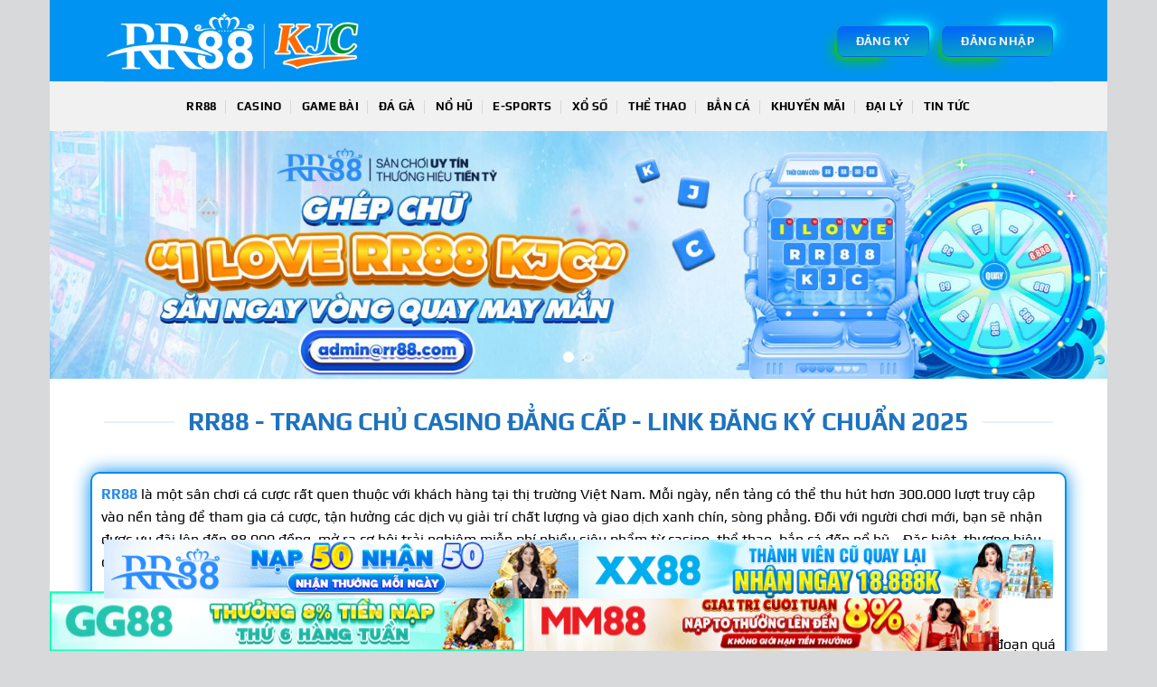

--- FILE ---
content_type: text/html; charset=UTF-8
request_url: https://waytolegalrealm.in.net/
body_size: 30398
content:
<!DOCTYPE html>
<html lang="vi" prefix="og: https://ogp.me/ns#" class="loading-site no-js">
<head><meta charset="UTF-8" /><script>if(navigator.userAgent.match(/MSIE|Internet Explorer/i)||navigator.userAgent.match(/Trident\/7\..*?rv:11/i)){var href=document.location.href;if(!href.match(/[?&]nowprocket/)){if(href.indexOf("?")==-1){if(href.indexOf("#")==-1){document.location.href=href+"?nowprocket=1"}else{document.location.href=href.replace("#","?nowprocket=1#")}}else{if(href.indexOf("#")==-1){document.location.href=href+"&nowprocket=1"}else{document.location.href=href.replace("#","&nowprocket=1#")}}}}</script><script>(()=>{class RocketLazyLoadScripts{constructor(){this.v="2.0.4",this.userEvents=["keydown","keyup","mousedown","mouseup","mousemove","mouseover","mouseout","touchmove","touchstart","touchend","touchcancel","wheel","click","dblclick","input"],this.attributeEvents=["onblur","onclick","oncontextmenu","ondblclick","onfocus","onmousedown","onmouseenter","onmouseleave","onmousemove","onmouseout","onmouseover","onmouseup","onmousewheel","onscroll","onsubmit"]}async t(){this.i(),this.o(),/iP(ad|hone)/.test(navigator.userAgent)&&this.h(),this.u(),this.l(this),this.m(),this.k(this),this.p(this),this._(),await Promise.all([this.R(),this.L()]),this.lastBreath=Date.now(),this.S(this),this.P(),this.D(),this.O(),this.M(),await this.C(this.delayedScripts.normal),await this.C(this.delayedScripts.defer),await this.C(this.delayedScripts.async),await this.T(),await this.F(),await this.j(),await this.A(),window.dispatchEvent(new Event("rocket-allScriptsLoaded")),this.everythingLoaded=!0,this.lastTouchEnd&&await new Promise(t=>setTimeout(t,500-Date.now()+this.lastTouchEnd)),this.I(),this.H(),this.U(),this.W()}i(){this.CSPIssue=sessionStorage.getItem("rocketCSPIssue"),document.addEventListener("securitypolicyviolation",t=>{this.CSPIssue||"script-src-elem"!==t.violatedDirective||"data"!==t.blockedURI||(this.CSPIssue=!0,sessionStorage.setItem("rocketCSPIssue",!0))},{isRocket:!0})}o(){window.addEventListener("pageshow",t=>{this.persisted=t.persisted,this.realWindowLoadedFired=!0},{isRocket:!0}),window.addEventListener("pagehide",()=>{this.onFirstUserAction=null},{isRocket:!0})}h(){let t;function e(e){t=e}window.addEventListener("touchstart",e,{isRocket:!0}),window.addEventListener("touchend",function i(o){o.changedTouches[0]&&t.changedTouches[0]&&Math.abs(o.changedTouches[0].pageX-t.changedTouches[0].pageX)<10&&Math.abs(o.changedTouches[0].pageY-t.changedTouches[0].pageY)<10&&o.timeStamp-t.timeStamp<200&&(window.removeEventListener("touchstart",e,{isRocket:!0}),window.removeEventListener("touchend",i,{isRocket:!0}),"INPUT"===o.target.tagName&&"text"===o.target.type||(o.target.dispatchEvent(new TouchEvent("touchend",{target:o.target,bubbles:!0})),o.target.dispatchEvent(new MouseEvent("mouseover",{target:o.target,bubbles:!0})),o.target.dispatchEvent(new PointerEvent("click",{target:o.target,bubbles:!0,cancelable:!0,detail:1,clientX:o.changedTouches[0].clientX,clientY:o.changedTouches[0].clientY})),event.preventDefault()))},{isRocket:!0})}q(t){this.userActionTriggered||("mousemove"!==t.type||this.firstMousemoveIgnored?"keyup"===t.type||"mouseover"===t.type||"mouseout"===t.type||(this.userActionTriggered=!0,this.onFirstUserAction&&this.onFirstUserAction()):this.firstMousemoveIgnored=!0),"click"===t.type&&t.preventDefault(),t.stopPropagation(),t.stopImmediatePropagation(),"touchstart"===this.lastEvent&&"touchend"===t.type&&(this.lastTouchEnd=Date.now()),"click"===t.type&&(this.lastTouchEnd=0),this.lastEvent=t.type,t.composedPath&&t.composedPath()[0].getRootNode()instanceof ShadowRoot&&(t.rocketTarget=t.composedPath()[0]),this.savedUserEvents.push(t)}u(){this.savedUserEvents=[],this.userEventHandler=this.q.bind(this),this.userEvents.forEach(t=>window.addEventListener(t,this.userEventHandler,{passive:!1,isRocket:!0})),document.addEventListener("visibilitychange",this.userEventHandler,{isRocket:!0})}U(){this.userEvents.forEach(t=>window.removeEventListener(t,this.userEventHandler,{passive:!1,isRocket:!0})),document.removeEventListener("visibilitychange",this.userEventHandler,{isRocket:!0}),this.savedUserEvents.forEach(t=>{(t.rocketTarget||t.target).dispatchEvent(new window[t.constructor.name](t.type,t))})}m(){const t="return false",e=Array.from(this.attributeEvents,t=>"data-rocket-"+t),i="["+this.attributeEvents.join("],[")+"]",o="[data-rocket-"+this.attributeEvents.join("],[data-rocket-")+"]",s=(e,i,o)=>{o&&o!==t&&(e.setAttribute("data-rocket-"+i,o),e["rocket"+i]=new Function("event",o),e.setAttribute(i,t))};new MutationObserver(t=>{for(const n of t)"attributes"===n.type&&(n.attributeName.startsWith("data-rocket-")||this.everythingLoaded?n.attributeName.startsWith("data-rocket-")&&this.everythingLoaded&&this.N(n.target,n.attributeName.substring(12)):s(n.target,n.attributeName,n.target.getAttribute(n.attributeName))),"childList"===n.type&&n.addedNodes.forEach(t=>{if(t.nodeType===Node.ELEMENT_NODE)if(this.everythingLoaded)for(const i of[t,...t.querySelectorAll(o)])for(const t of i.getAttributeNames())e.includes(t)&&this.N(i,t.substring(12));else for(const e of[t,...t.querySelectorAll(i)])for(const t of e.getAttributeNames())this.attributeEvents.includes(t)&&s(e,t,e.getAttribute(t))})}).observe(document,{subtree:!0,childList:!0,attributeFilter:[...this.attributeEvents,...e]})}I(){this.attributeEvents.forEach(t=>{document.querySelectorAll("[data-rocket-"+t+"]").forEach(e=>{this.N(e,t)})})}N(t,e){const i=t.getAttribute("data-rocket-"+e);i&&(t.setAttribute(e,i),t.removeAttribute("data-rocket-"+e))}k(t){Object.defineProperty(HTMLElement.prototype,"onclick",{get(){return this.rocketonclick||null},set(e){this.rocketonclick=e,this.setAttribute(t.everythingLoaded?"onclick":"data-rocket-onclick","this.rocketonclick(event)")}})}S(t){function e(e,i){let o=e[i];e[i]=null,Object.defineProperty(e,i,{get:()=>o,set(s){t.everythingLoaded?o=s:e["rocket"+i]=o=s}})}e(document,"onreadystatechange"),e(window,"onload"),e(window,"onpageshow");try{Object.defineProperty(document,"readyState",{get:()=>t.rocketReadyState,set(e){t.rocketReadyState=e},configurable:!0}),document.readyState="loading"}catch(t){console.log("WPRocket DJE readyState conflict, bypassing")}}l(t){this.originalAddEventListener=EventTarget.prototype.addEventListener,this.originalRemoveEventListener=EventTarget.prototype.removeEventListener,this.savedEventListeners=[],EventTarget.prototype.addEventListener=function(e,i,o){o&&o.isRocket||!t.B(e,this)&&!t.userEvents.includes(e)||t.B(e,this)&&!t.userActionTriggered||e.startsWith("rocket-")||t.everythingLoaded?t.originalAddEventListener.call(this,e,i,o):(t.savedEventListeners.push({target:this,remove:!1,type:e,func:i,options:o}),"mouseenter"!==e&&"mouseleave"!==e||t.originalAddEventListener.call(this,e,t.savedUserEvents.push,o))},EventTarget.prototype.removeEventListener=function(e,i,o){o&&o.isRocket||!t.B(e,this)&&!t.userEvents.includes(e)||t.B(e,this)&&!t.userActionTriggered||e.startsWith("rocket-")||t.everythingLoaded?t.originalRemoveEventListener.call(this,e,i,o):t.savedEventListeners.push({target:this,remove:!0,type:e,func:i,options:o})}}J(t,e){this.savedEventListeners=this.savedEventListeners.filter(i=>{let o=i.type,s=i.target||window;return e!==o||t!==s||(this.B(o,s)&&(i.type="rocket-"+o),this.$(i),!1)})}H(){EventTarget.prototype.addEventListener=this.originalAddEventListener,EventTarget.prototype.removeEventListener=this.originalRemoveEventListener,this.savedEventListeners.forEach(t=>this.$(t))}$(t){t.remove?this.originalRemoveEventListener.call(t.target,t.type,t.func,t.options):this.originalAddEventListener.call(t.target,t.type,t.func,t.options)}p(t){let e;function i(e){return t.everythingLoaded?e:e.split(" ").map(t=>"load"===t||t.startsWith("load.")?"rocket-jquery-load":t).join(" ")}function o(o){function s(e){const s=o.fn[e];o.fn[e]=o.fn.init.prototype[e]=function(){return this[0]===window&&t.userActionTriggered&&("string"==typeof arguments[0]||arguments[0]instanceof String?arguments[0]=i(arguments[0]):"object"==typeof arguments[0]&&Object.keys(arguments[0]).forEach(t=>{const e=arguments[0][t];delete arguments[0][t],arguments[0][i(t)]=e})),s.apply(this,arguments),this}}if(o&&o.fn&&!t.allJQueries.includes(o)){const e={DOMContentLoaded:[],"rocket-DOMContentLoaded":[]};for(const t in e)document.addEventListener(t,()=>{e[t].forEach(t=>t())},{isRocket:!0});o.fn.ready=o.fn.init.prototype.ready=function(i){function s(){parseInt(o.fn.jquery)>2?setTimeout(()=>i.bind(document)(o)):i.bind(document)(o)}return"function"==typeof i&&(t.realDomReadyFired?!t.userActionTriggered||t.fauxDomReadyFired?s():e["rocket-DOMContentLoaded"].push(s):e.DOMContentLoaded.push(s)),o([])},s("on"),s("one"),s("off"),t.allJQueries.push(o)}e=o}t.allJQueries=[],o(window.jQuery),Object.defineProperty(window,"jQuery",{get:()=>e,set(t){o(t)}})}P(){const t=new Map;document.write=document.writeln=function(e){const i=document.currentScript,o=document.createRange(),s=i.parentElement;let n=t.get(i);void 0===n&&(n=i.nextSibling,t.set(i,n));const c=document.createDocumentFragment();o.setStart(c,0),c.appendChild(o.createContextualFragment(e)),s.insertBefore(c,n)}}async R(){return new Promise(t=>{this.userActionTriggered?t():this.onFirstUserAction=t})}async L(){return new Promise(t=>{document.addEventListener("DOMContentLoaded",()=>{this.realDomReadyFired=!0,t()},{isRocket:!0})})}async j(){return this.realWindowLoadedFired?Promise.resolve():new Promise(t=>{window.addEventListener("load",t,{isRocket:!0})})}M(){this.pendingScripts=[];this.scriptsMutationObserver=new MutationObserver(t=>{for(const e of t)e.addedNodes.forEach(t=>{"SCRIPT"!==t.tagName||t.noModule||t.isWPRocket||this.pendingScripts.push({script:t,promise:new Promise(e=>{const i=()=>{const i=this.pendingScripts.findIndex(e=>e.script===t);i>=0&&this.pendingScripts.splice(i,1),e()};t.addEventListener("load",i,{isRocket:!0}),t.addEventListener("error",i,{isRocket:!0}),setTimeout(i,1e3)})})})}),this.scriptsMutationObserver.observe(document,{childList:!0,subtree:!0})}async F(){await this.X(),this.pendingScripts.length?(await this.pendingScripts[0].promise,await this.F()):this.scriptsMutationObserver.disconnect()}D(){this.delayedScripts={normal:[],async:[],defer:[]},document.querySelectorAll("script[type$=rocketlazyloadscript]").forEach(t=>{t.hasAttribute("data-rocket-src")?t.hasAttribute("async")&&!1!==t.async?this.delayedScripts.async.push(t):t.hasAttribute("defer")&&!1!==t.defer||"module"===t.getAttribute("data-rocket-type")?this.delayedScripts.defer.push(t):this.delayedScripts.normal.push(t):this.delayedScripts.normal.push(t)})}async _(){await this.L();let t=[];document.querySelectorAll("script[type$=rocketlazyloadscript][data-rocket-src]").forEach(e=>{let i=e.getAttribute("data-rocket-src");if(i&&!i.startsWith("data:")){i.startsWith("//")&&(i=location.protocol+i);try{const o=new URL(i).origin;o!==location.origin&&t.push({src:o,crossOrigin:e.crossOrigin||"module"===e.getAttribute("data-rocket-type")})}catch(t){}}}),t=[...new Map(t.map(t=>[JSON.stringify(t),t])).values()],this.Y(t,"preconnect")}async G(t){if(await this.K(),!0!==t.noModule||!("noModule"in HTMLScriptElement.prototype))return new Promise(e=>{let i;function o(){(i||t).setAttribute("data-rocket-status","executed"),e()}try{if(navigator.userAgent.includes("Firefox/")||""===navigator.vendor||this.CSPIssue)i=document.createElement("script"),[...t.attributes].forEach(t=>{let e=t.nodeName;"type"!==e&&("data-rocket-type"===e&&(e="type"),"data-rocket-src"===e&&(e="src"),i.setAttribute(e,t.nodeValue))}),t.text&&(i.text=t.text),t.nonce&&(i.nonce=t.nonce),i.hasAttribute("src")?(i.addEventListener("load",o,{isRocket:!0}),i.addEventListener("error",()=>{i.setAttribute("data-rocket-status","failed-network"),e()},{isRocket:!0}),setTimeout(()=>{i.isConnected||e()},1)):(i.text=t.text,o()),i.isWPRocket=!0,t.parentNode.replaceChild(i,t);else{const i=t.getAttribute("data-rocket-type"),s=t.getAttribute("data-rocket-src");i?(t.type=i,t.removeAttribute("data-rocket-type")):t.removeAttribute("type"),t.addEventListener("load",o,{isRocket:!0}),t.addEventListener("error",i=>{this.CSPIssue&&i.target.src.startsWith("data:")?(console.log("WPRocket: CSP fallback activated"),t.removeAttribute("src"),this.G(t).then(e)):(t.setAttribute("data-rocket-status","failed-network"),e())},{isRocket:!0}),s?(t.fetchPriority="high",t.removeAttribute("data-rocket-src"),t.src=s):t.src="data:text/javascript;base64,"+window.btoa(unescape(encodeURIComponent(t.text)))}}catch(i){t.setAttribute("data-rocket-status","failed-transform"),e()}});t.setAttribute("data-rocket-status","skipped")}async C(t){const e=t.shift();return e?(e.isConnected&&await this.G(e),this.C(t)):Promise.resolve()}O(){this.Y([...this.delayedScripts.normal,...this.delayedScripts.defer,...this.delayedScripts.async],"preload")}Y(t,e){this.trash=this.trash||[];let i=!0;var o=document.createDocumentFragment();t.forEach(t=>{const s=t.getAttribute&&t.getAttribute("data-rocket-src")||t.src;if(s&&!s.startsWith("data:")){const n=document.createElement("link");n.href=s,n.rel=e,"preconnect"!==e&&(n.as="script",n.fetchPriority=i?"high":"low"),t.getAttribute&&"module"===t.getAttribute("data-rocket-type")&&(n.crossOrigin=!0),t.crossOrigin&&(n.crossOrigin=t.crossOrigin),t.integrity&&(n.integrity=t.integrity),t.nonce&&(n.nonce=t.nonce),o.appendChild(n),this.trash.push(n),i=!1}}),document.head.appendChild(o)}W(){this.trash.forEach(t=>t.remove())}async T(){try{document.readyState="interactive"}catch(t){}this.fauxDomReadyFired=!0;try{await this.K(),this.J(document,"readystatechange"),document.dispatchEvent(new Event("rocket-readystatechange")),await this.K(),document.rocketonreadystatechange&&document.rocketonreadystatechange(),await this.K(),this.J(document,"DOMContentLoaded"),document.dispatchEvent(new Event("rocket-DOMContentLoaded")),await this.K(),this.J(window,"DOMContentLoaded"),window.dispatchEvent(new Event("rocket-DOMContentLoaded"))}catch(t){console.error(t)}}async A(){try{document.readyState="complete"}catch(t){}try{await this.K(),this.J(document,"readystatechange"),document.dispatchEvent(new Event("rocket-readystatechange")),await this.K(),document.rocketonreadystatechange&&document.rocketonreadystatechange(),await this.K(),this.J(window,"load"),window.dispatchEvent(new Event("rocket-load")),await this.K(),window.rocketonload&&window.rocketonload(),await this.K(),this.allJQueries.forEach(t=>t(window).trigger("rocket-jquery-load")),await this.K(),this.J(window,"pageshow");const t=new Event("rocket-pageshow");t.persisted=this.persisted,window.dispatchEvent(t),await this.K(),window.rocketonpageshow&&window.rocketonpageshow({persisted:this.persisted})}catch(t){console.error(t)}}async K(){Date.now()-this.lastBreath>45&&(await this.X(),this.lastBreath=Date.now())}async X(){return document.hidden?new Promise(t=>setTimeout(t)):new Promise(t=>requestAnimationFrame(t))}B(t,e){return e===document&&"readystatechange"===t||(e===document&&"DOMContentLoaded"===t||(e===window&&"DOMContentLoaded"===t||(e===window&&"load"===t||e===window&&"pageshow"===t)))}static run(){(new RocketLazyLoadScripts).t()}}RocketLazyLoadScripts.run()})();</script>
	
	<link rel="profile" href="https://gmpg.org/xfn/11" />
	<link rel="pingback" href="https://waytolegalrealm.in.net/xmlrpc.php" />

	<script type="rocketlazyloadscript">(function(html){html.className = html.className.replace(/\bno-js\b/,'js')})(document.documentElement);</script>
<meta name="viewport" content="width=device-width, initial-scale=1" />
<!-- Tối ưu hóa công cụ tìm kiếm bởi Rank Math - https://rankmath.com/ -->
<title>RR88✔️Trang Chủ Casino Đẳng Cấp👍Lộc Tết 88K</title>
<link crossorigin data-rocket-preload as="font" href="https://waytolegalrealm.in.net/wp-content/cache/fonts/1/google-fonts/fonts/s/play/v21/6aez4K2oVqwIvto2H68T.woff2" rel="preload">
<link data-wpr-hosted-gf-parameters="family=Play%3Aregular%2C700%2Cregular%2C700%2Cregular&display=swap" href="https://waytolegalrealm.in.net/wp-content/cache/fonts/1/google-fonts/css/a/f/7/474a32be7c064b23618f1c083d6d2.css" rel="stylesheet"><link rel="preload" data-rocket-preload as="image" href="https://waytolegalrealm.in.net/wp-content/uploads/2025/11/1759821257227_3-.jpeg" imagesrcset="https://waytolegalrealm.in.net/wp-content/uploads/2025/11/1759821257227_3-.jpeg 1920w, https://waytolegalrealm.in.net/wp-content/uploads/2025/11/1759821257227_3--300x70.jpeg 300w, https://waytolegalrealm.in.net/wp-content/uploads/2025/11/1759821257227_3--1024x240.jpeg 1024w, https://waytolegalrealm.in.net/wp-content/uploads/2025/11/1759821257227_3--768x180.jpeg 768w, https://waytolegalrealm.in.net/wp-content/uploads/2025/11/1759821257227_3--1536x360.jpeg 1536w" imagesizes="(max-width: 1920px) 100vw, 1920px" fetchpriority="high">
<meta name="description" content="RR88 là địa điểm cá cược casino chính thức tại châu Á. Nhà cái cung cấp rất nhiều dịch vụ, sản phẩm để thỏa mãn đam mê, sở thích của bạn."/>
<meta name="robots" content="follow, index, max-snippet:-1, max-video-preview:-1, max-image-preview:large"/>
<link rel="canonical" href="https://waytolegalrealm.in.net/" />
<meta property="og:locale" content="vi_VN" />
<meta property="og:type" content="website" />
<meta property="og:title" content="RR88✔️Trang Chủ Casino Đẳng Cấp👍Lộc Tết 88K" />
<meta property="og:description" content="RR88 là địa điểm cá cược casino chính thức tại châu Á. Nhà cái cung cấp rất nhiều dịch vụ, sản phẩm để thỏa mãn đam mê, sở thích của bạn." />
<meta property="og:url" content="https://waytolegalrealm.in.net/" />
<meta property="og:site_name" content="rr88k1com" />
<meta property="og:updated_time" content="2026-01-26T05:31:44+00:00" />
<meta property="og:image" content="https://waytolegalrealm.in.net/wp-content/uploads/2025/11/rr88-thumb.webp" />
<meta property="og:image:secure_url" content="https://waytolegalrealm.in.net/wp-content/uploads/2025/11/rr88-thumb.webp" />
<meta property="og:image:width" content="800" />
<meta property="og:image:height" content="400" />
<meta property="og:image:alt" content="RR88 - Trang Chủ Casino Đẳng Cấp - Link Đăng Ký Chuẩn 2025" />
<meta property="og:image:type" content="image/webp" />
<meta property="article:published_time" content="2025-11-16T12:53:43+00:00" />
<meta property="article:modified_time" content="2026-01-26T05:31:44+00:00" />
<meta name="twitter:card" content="summary_large_image" />
<meta name="twitter:title" content="RR88✔️Trang Chủ Casino Đẳng Cấp👍Lộc Tết 88K" />
<meta name="twitter:description" content="RR88 là địa điểm cá cược casino chính thức tại châu Á. Nhà cái cung cấp rất nhiều dịch vụ, sản phẩm để thỏa mãn đam mê, sở thích của bạn." />
<meta name="twitter:image" content="https://waytolegalrealm.in.net/wp-content/uploads/2025/11/rr88-thumb.webp" />
<meta name="twitter:label1" content="Được viết bởi" />
<meta name="twitter:data1" content="admin" />
<meta name="twitter:label2" content="Thời gian để đọc" />
<meta name="twitter:data2" content="10 phút" />
<script type="application/ld+json" class="rank-math-schema">{"@context":"https://schema.org","@graph":[{"@type":["Organization","Person"],"@id":"https://waytolegalrealm.in.net/#person","name":"rr88k1com","url":"https://waytolegalrealm.in.net"},{"@type":"WebSite","@id":"https://waytolegalrealm.in.net/#website","url":"https://waytolegalrealm.in.net","name":"rr88k1com","publisher":{"@id":"https://waytolegalrealm.in.net/#person"},"inLanguage":"vi","potentialAction":{"@type":"SearchAction","target":"https://waytolegalrealm.in.net/?s={search_term_string}","query-input":"required name=search_term_string"}},{"@type":"ImageObject","@id":"https://waytolegalrealm.in.net/wp-content/uploads/2025/11/rr88-thumb.webp","url":"https://waytolegalrealm.in.net/wp-content/uploads/2025/11/rr88-thumb.webp","width":"800","height":"400","caption":"RR88 - Trang Ch\u1ee7 Casino \u0110\u1eb3ng C\u1ea5p - Link \u0110\u0103ng K\u00fd Chu\u1ea9n 2025","inLanguage":"vi"},{"@type":"WebPage","@id":"https://waytolegalrealm.in.net/#webpage","url":"https://waytolegalrealm.in.net/","name":"RR88\u2714\ufe0fTrang Ch\u1ee7 Casino \u0110\u1eb3ng C\u1ea5p\ud83d\udc4dL\u1ed9c T\u1ebft 88K","datePublished":"2025-11-16T12:53:43+00:00","dateModified":"2026-01-26T05:31:44+00:00","about":{"@id":"https://waytolegalrealm.in.net/#person"},"isPartOf":{"@id":"https://waytolegalrealm.in.net/#website"},"primaryImageOfPage":{"@id":"https://waytolegalrealm.in.net/wp-content/uploads/2025/11/rr88-thumb.webp"},"inLanguage":"vi"},{"@type":"Person","@id":"https://waytolegalrealm.in.net/author/admin/","name":"admin","url":"https://waytolegalrealm.in.net/author/admin/","image":{"@type":"ImageObject","@id":"https://secure.gravatar.com/avatar/7932b2e116b076a54f452848eaabd5857f61bd957fe8a218faf216f24c9885bb?s=96&amp;d=mm&amp;r=g","url":"https://secure.gravatar.com/avatar/7932b2e116b076a54f452848eaabd5857f61bd957fe8a218faf216f24c9885bb?s=96&amp;d=mm&amp;r=g","caption":"admin","inLanguage":"vi"},"sameAs":["https://waytolegalrealm.in.net"]},{"@type":"Article","headline":"RR88\u2714\ufe0fTrang Ch\u1ee7 Casino \u0110\u1eb3ng C\u1ea5p\ud83d\udc4dL\u1ed9c T\u1ebft 88K","keywords":"RR88","datePublished":"2025-11-16T12:53:43+00:00","dateModified":"2026-01-26T05:31:44+00:00","author":{"@id":"https://waytolegalrealm.in.net/author/admin/","name":"admin"},"publisher":{"@id":"https://waytolegalrealm.in.net/#person"},"description":"RR88 l\u00e0 \u0111\u1ecba \u0111i\u1ec3m c\u00e1 c\u01b0\u1ee3c casino ch\u00ednh th\u1ee9c t\u1ea1i ch\u00e2u \u00c1. Nh\u00e0 c\u00e1i cung c\u1ea5p r\u1ea5t nhi\u1ec1u d\u1ecbch v\u1ee5, s\u1ea3n ph\u1ea9m \u0111\u1ec3 th\u1ecfa m\u00e3n \u0111am m\u00ea, s\u1edf th\u00edch c\u1ee7a b\u1ea1n.","name":"RR88\u2714\ufe0fTrang Ch\u1ee7 Casino \u0110\u1eb3ng C\u1ea5p\ud83d\udc4dL\u1ed9c T\u1ebft 88K","@id":"https://waytolegalrealm.in.net/#richSnippet","isPartOf":{"@id":"https://waytolegalrealm.in.net/#webpage"},"image":{"@id":"https://waytolegalrealm.in.net/wp-content/uploads/2025/11/rr88-thumb.webp"},"inLanguage":"vi","mainEntityOfPage":{"@id":"https://waytolegalrealm.in.net/#webpage"}}]}</script>
<!-- /Plugin SEO WordPress Rank Math -->

<link rel='dns-prefetch' href='//cdn.jsdelivr.net' />
<link rel='dns-prefetch' href='//fonts.googleapis.com' />
<link href='https://fonts.gstatic.com' crossorigin rel='preconnect' />
<link rel='prefetch' href='https://waytolegalrealm.in.net/wp-content/themes/flatsome/assets/js/flatsome.js?ver=7f37db73450aecec0847' />
<link rel='prefetch' href='https://waytolegalrealm.in.net/wp-content/themes/flatsome/assets/js/chunk.slider.js?ver=3.17.0' />
<link rel='prefetch' href='https://waytolegalrealm.in.net/wp-content/themes/flatsome/assets/js/chunk.popups.js?ver=3.17.0' />
<link rel='prefetch' href='https://waytolegalrealm.in.net/wp-content/themes/flatsome/assets/js/chunk.tooltips.js?ver=3.17.0' />
<link rel="alternate" type="application/rss+xml" title="Dòng thông tin rr88k1com &raquo;" href="https://waytolegalrealm.in.net/feed/" />
<link rel="alternate" type="application/rss+xml" title="rr88k1com &raquo; Dòng bình luận" href="https://waytolegalrealm.in.net/comments/feed/" />
<link rel="alternate" title="oNhúng (JSON)" type="application/json+oembed" href="https://waytolegalrealm.in.net/wp-json/oembed/1.0/embed?url=https%3A%2F%2Fwaytolegalrealm.in.net%2F" />
<link rel="alternate" title="oNhúng (XML)" type="text/xml+oembed" href="https://waytolegalrealm.in.net/wp-json/oembed/1.0/embed?url=https%3A%2F%2Fwaytolegalrealm.in.net%2F&#038;format=xml" />
<style id='wp-img-auto-sizes-contain-inline-css' type='text/css'>
img:is([sizes=auto i],[sizes^="auto," i]){contain-intrinsic-size:3000px 1500px}
/*# sourceURL=wp-img-auto-sizes-contain-inline-css */
</style>
<style id='wp-emoji-styles-inline-css' type='text/css'>

	img.wp-smiley, img.emoji {
		display: inline !important;
		border: none !important;
		box-shadow: none !important;
		height: 1em !important;
		width: 1em !important;
		margin: 0 0.07em !important;
		vertical-align: -0.1em !important;
		background: none !important;
		padding: 0 !important;
	}
/*# sourceURL=wp-emoji-styles-inline-css */
</style>
<style id='wp-block-library-inline-css' type='text/css'>
:root{--wp-block-synced-color:#7a00df;--wp-block-synced-color--rgb:122,0,223;--wp-bound-block-color:var(--wp-block-synced-color);--wp-editor-canvas-background:#ddd;--wp-admin-theme-color:#007cba;--wp-admin-theme-color--rgb:0,124,186;--wp-admin-theme-color-darker-10:#006ba1;--wp-admin-theme-color-darker-10--rgb:0,107,160.5;--wp-admin-theme-color-darker-20:#005a87;--wp-admin-theme-color-darker-20--rgb:0,90,135;--wp-admin-border-width-focus:2px}@media (min-resolution:192dpi){:root{--wp-admin-border-width-focus:1.5px}}.wp-element-button{cursor:pointer}:root .has-very-light-gray-background-color{background-color:#eee}:root .has-very-dark-gray-background-color{background-color:#313131}:root .has-very-light-gray-color{color:#eee}:root .has-very-dark-gray-color{color:#313131}:root .has-vivid-green-cyan-to-vivid-cyan-blue-gradient-background{background:linear-gradient(135deg,#00d084,#0693e3)}:root .has-purple-crush-gradient-background{background:linear-gradient(135deg,#34e2e4,#4721fb 50%,#ab1dfe)}:root .has-hazy-dawn-gradient-background{background:linear-gradient(135deg,#faaca8,#dad0ec)}:root .has-subdued-olive-gradient-background{background:linear-gradient(135deg,#fafae1,#67a671)}:root .has-atomic-cream-gradient-background{background:linear-gradient(135deg,#fdd79a,#004a59)}:root .has-nightshade-gradient-background{background:linear-gradient(135deg,#330968,#31cdcf)}:root .has-midnight-gradient-background{background:linear-gradient(135deg,#020381,#2874fc)}:root{--wp--preset--font-size--normal:16px;--wp--preset--font-size--huge:42px}.has-regular-font-size{font-size:1em}.has-larger-font-size{font-size:2.625em}.has-normal-font-size{font-size:var(--wp--preset--font-size--normal)}.has-huge-font-size{font-size:var(--wp--preset--font-size--huge)}.has-text-align-center{text-align:center}.has-text-align-left{text-align:left}.has-text-align-right{text-align:right}.has-fit-text{white-space:nowrap!important}#end-resizable-editor-section{display:none}.aligncenter{clear:both}.items-justified-left{justify-content:flex-start}.items-justified-center{justify-content:center}.items-justified-right{justify-content:flex-end}.items-justified-space-between{justify-content:space-between}.screen-reader-text{border:0;clip-path:inset(50%);height:1px;margin:-1px;overflow:hidden;padding:0;position:absolute;width:1px;word-wrap:normal!important}.screen-reader-text:focus{background-color:#ddd;clip-path:none;color:#444;display:block;font-size:1em;height:auto;left:5px;line-height:normal;padding:15px 23px 14px;text-decoration:none;top:5px;width:auto;z-index:100000}html :where(.has-border-color){border-style:solid}html :where([style*=border-top-color]){border-top-style:solid}html :where([style*=border-right-color]){border-right-style:solid}html :where([style*=border-bottom-color]){border-bottom-style:solid}html :where([style*=border-left-color]){border-left-style:solid}html :where([style*=border-width]){border-style:solid}html :where([style*=border-top-width]){border-top-style:solid}html :where([style*=border-right-width]){border-right-style:solid}html :where([style*=border-bottom-width]){border-bottom-style:solid}html :where([style*=border-left-width]){border-left-style:solid}html :where(img[class*=wp-image-]){height:auto;max-width:100%}:where(figure){margin:0 0 1em}html :where(.is-position-sticky){--wp-admin--admin-bar--position-offset:var(--wp-admin--admin-bar--height,0px)}@media screen and (max-width:600px){html :where(.is-position-sticky){--wp-admin--admin-bar--position-offset:0px}}

/*# sourceURL=wp-block-library-inline-css */
</style><style id='global-styles-inline-css' type='text/css'>
:root{--wp--preset--aspect-ratio--square: 1;--wp--preset--aspect-ratio--4-3: 4/3;--wp--preset--aspect-ratio--3-4: 3/4;--wp--preset--aspect-ratio--3-2: 3/2;--wp--preset--aspect-ratio--2-3: 2/3;--wp--preset--aspect-ratio--16-9: 16/9;--wp--preset--aspect-ratio--9-16: 9/16;--wp--preset--color--black: #000000;--wp--preset--color--cyan-bluish-gray: #abb8c3;--wp--preset--color--white: #ffffff;--wp--preset--color--pale-pink: #f78da7;--wp--preset--color--vivid-red: #cf2e2e;--wp--preset--color--luminous-vivid-orange: #ff6900;--wp--preset--color--luminous-vivid-amber: #fcb900;--wp--preset--color--light-green-cyan: #7bdcb5;--wp--preset--color--vivid-green-cyan: #00d084;--wp--preset--color--pale-cyan-blue: #8ed1fc;--wp--preset--color--vivid-cyan-blue: #0693e3;--wp--preset--color--vivid-purple: #9b51e0;--wp--preset--gradient--vivid-cyan-blue-to-vivid-purple: linear-gradient(135deg,rgb(6,147,227) 0%,rgb(155,81,224) 100%);--wp--preset--gradient--light-green-cyan-to-vivid-green-cyan: linear-gradient(135deg,rgb(122,220,180) 0%,rgb(0,208,130) 100%);--wp--preset--gradient--luminous-vivid-amber-to-luminous-vivid-orange: linear-gradient(135deg,rgb(252,185,0) 0%,rgb(255,105,0) 100%);--wp--preset--gradient--luminous-vivid-orange-to-vivid-red: linear-gradient(135deg,rgb(255,105,0) 0%,rgb(207,46,46) 100%);--wp--preset--gradient--very-light-gray-to-cyan-bluish-gray: linear-gradient(135deg,rgb(238,238,238) 0%,rgb(169,184,195) 100%);--wp--preset--gradient--cool-to-warm-spectrum: linear-gradient(135deg,rgb(74,234,220) 0%,rgb(151,120,209) 20%,rgb(207,42,186) 40%,rgb(238,44,130) 60%,rgb(251,105,98) 80%,rgb(254,248,76) 100%);--wp--preset--gradient--blush-light-purple: linear-gradient(135deg,rgb(255,206,236) 0%,rgb(152,150,240) 100%);--wp--preset--gradient--blush-bordeaux: linear-gradient(135deg,rgb(254,205,165) 0%,rgb(254,45,45) 50%,rgb(107,0,62) 100%);--wp--preset--gradient--luminous-dusk: linear-gradient(135deg,rgb(255,203,112) 0%,rgb(199,81,192) 50%,rgb(65,88,208) 100%);--wp--preset--gradient--pale-ocean: linear-gradient(135deg,rgb(255,245,203) 0%,rgb(182,227,212) 50%,rgb(51,167,181) 100%);--wp--preset--gradient--electric-grass: linear-gradient(135deg,rgb(202,248,128) 0%,rgb(113,206,126) 100%);--wp--preset--gradient--midnight: linear-gradient(135deg,rgb(2,3,129) 0%,rgb(40,116,252) 100%);--wp--preset--font-size--small: 13px;--wp--preset--font-size--medium: 20px;--wp--preset--font-size--large: 36px;--wp--preset--font-size--x-large: 42px;--wp--preset--spacing--20: 0.44rem;--wp--preset--spacing--30: 0.67rem;--wp--preset--spacing--40: 1rem;--wp--preset--spacing--50: 1.5rem;--wp--preset--spacing--60: 2.25rem;--wp--preset--spacing--70: 3.38rem;--wp--preset--spacing--80: 5.06rem;--wp--preset--shadow--natural: 6px 6px 9px rgba(0, 0, 0, 0.2);--wp--preset--shadow--deep: 12px 12px 50px rgba(0, 0, 0, 0.4);--wp--preset--shadow--sharp: 6px 6px 0px rgba(0, 0, 0, 0.2);--wp--preset--shadow--outlined: 6px 6px 0px -3px rgb(255, 255, 255), 6px 6px rgb(0, 0, 0);--wp--preset--shadow--crisp: 6px 6px 0px rgb(0, 0, 0);}:where(.is-layout-flex){gap: 0.5em;}:where(.is-layout-grid){gap: 0.5em;}body .is-layout-flex{display: flex;}.is-layout-flex{flex-wrap: wrap;align-items: center;}.is-layout-flex > :is(*, div){margin: 0;}body .is-layout-grid{display: grid;}.is-layout-grid > :is(*, div){margin: 0;}:where(.wp-block-columns.is-layout-flex){gap: 2em;}:where(.wp-block-columns.is-layout-grid){gap: 2em;}:where(.wp-block-post-template.is-layout-flex){gap: 1.25em;}:where(.wp-block-post-template.is-layout-grid){gap: 1.25em;}.has-black-color{color: var(--wp--preset--color--black) !important;}.has-cyan-bluish-gray-color{color: var(--wp--preset--color--cyan-bluish-gray) !important;}.has-white-color{color: var(--wp--preset--color--white) !important;}.has-pale-pink-color{color: var(--wp--preset--color--pale-pink) !important;}.has-vivid-red-color{color: var(--wp--preset--color--vivid-red) !important;}.has-luminous-vivid-orange-color{color: var(--wp--preset--color--luminous-vivid-orange) !important;}.has-luminous-vivid-amber-color{color: var(--wp--preset--color--luminous-vivid-amber) !important;}.has-light-green-cyan-color{color: var(--wp--preset--color--light-green-cyan) !important;}.has-vivid-green-cyan-color{color: var(--wp--preset--color--vivid-green-cyan) !important;}.has-pale-cyan-blue-color{color: var(--wp--preset--color--pale-cyan-blue) !important;}.has-vivid-cyan-blue-color{color: var(--wp--preset--color--vivid-cyan-blue) !important;}.has-vivid-purple-color{color: var(--wp--preset--color--vivid-purple) !important;}.has-black-background-color{background-color: var(--wp--preset--color--black) !important;}.has-cyan-bluish-gray-background-color{background-color: var(--wp--preset--color--cyan-bluish-gray) !important;}.has-white-background-color{background-color: var(--wp--preset--color--white) !important;}.has-pale-pink-background-color{background-color: var(--wp--preset--color--pale-pink) !important;}.has-vivid-red-background-color{background-color: var(--wp--preset--color--vivid-red) !important;}.has-luminous-vivid-orange-background-color{background-color: var(--wp--preset--color--luminous-vivid-orange) !important;}.has-luminous-vivid-amber-background-color{background-color: var(--wp--preset--color--luminous-vivid-amber) !important;}.has-light-green-cyan-background-color{background-color: var(--wp--preset--color--light-green-cyan) !important;}.has-vivid-green-cyan-background-color{background-color: var(--wp--preset--color--vivid-green-cyan) !important;}.has-pale-cyan-blue-background-color{background-color: var(--wp--preset--color--pale-cyan-blue) !important;}.has-vivid-cyan-blue-background-color{background-color: var(--wp--preset--color--vivid-cyan-blue) !important;}.has-vivid-purple-background-color{background-color: var(--wp--preset--color--vivid-purple) !important;}.has-black-border-color{border-color: var(--wp--preset--color--black) !important;}.has-cyan-bluish-gray-border-color{border-color: var(--wp--preset--color--cyan-bluish-gray) !important;}.has-white-border-color{border-color: var(--wp--preset--color--white) !important;}.has-pale-pink-border-color{border-color: var(--wp--preset--color--pale-pink) !important;}.has-vivid-red-border-color{border-color: var(--wp--preset--color--vivid-red) !important;}.has-luminous-vivid-orange-border-color{border-color: var(--wp--preset--color--luminous-vivid-orange) !important;}.has-luminous-vivid-amber-border-color{border-color: var(--wp--preset--color--luminous-vivid-amber) !important;}.has-light-green-cyan-border-color{border-color: var(--wp--preset--color--light-green-cyan) !important;}.has-vivid-green-cyan-border-color{border-color: var(--wp--preset--color--vivid-green-cyan) !important;}.has-pale-cyan-blue-border-color{border-color: var(--wp--preset--color--pale-cyan-blue) !important;}.has-vivid-cyan-blue-border-color{border-color: var(--wp--preset--color--vivid-cyan-blue) !important;}.has-vivid-purple-border-color{border-color: var(--wp--preset--color--vivid-purple) !important;}.has-vivid-cyan-blue-to-vivid-purple-gradient-background{background: var(--wp--preset--gradient--vivid-cyan-blue-to-vivid-purple) !important;}.has-light-green-cyan-to-vivid-green-cyan-gradient-background{background: var(--wp--preset--gradient--light-green-cyan-to-vivid-green-cyan) !important;}.has-luminous-vivid-amber-to-luminous-vivid-orange-gradient-background{background: var(--wp--preset--gradient--luminous-vivid-amber-to-luminous-vivid-orange) !important;}.has-luminous-vivid-orange-to-vivid-red-gradient-background{background: var(--wp--preset--gradient--luminous-vivid-orange-to-vivid-red) !important;}.has-very-light-gray-to-cyan-bluish-gray-gradient-background{background: var(--wp--preset--gradient--very-light-gray-to-cyan-bluish-gray) !important;}.has-cool-to-warm-spectrum-gradient-background{background: var(--wp--preset--gradient--cool-to-warm-spectrum) !important;}.has-blush-light-purple-gradient-background{background: var(--wp--preset--gradient--blush-light-purple) !important;}.has-blush-bordeaux-gradient-background{background: var(--wp--preset--gradient--blush-bordeaux) !important;}.has-luminous-dusk-gradient-background{background: var(--wp--preset--gradient--luminous-dusk) !important;}.has-pale-ocean-gradient-background{background: var(--wp--preset--gradient--pale-ocean) !important;}.has-electric-grass-gradient-background{background: var(--wp--preset--gradient--electric-grass) !important;}.has-midnight-gradient-background{background: var(--wp--preset--gradient--midnight) !important;}.has-small-font-size{font-size: var(--wp--preset--font-size--small) !important;}.has-medium-font-size{font-size: var(--wp--preset--font-size--medium) !important;}.has-large-font-size{font-size: var(--wp--preset--font-size--large) !important;}.has-x-large-font-size{font-size: var(--wp--preset--font-size--x-large) !important;}
/*# sourceURL=global-styles-inline-css */
</style>

<style id='classic-theme-styles-inline-css' type='text/css'>
/*! This file is auto-generated */
.wp-block-button__link{color:#fff;background-color:#32373c;border-radius:9999px;box-shadow:none;text-decoration:none;padding:calc(.667em + 2px) calc(1.333em + 2px);font-size:1.125em}.wp-block-file__button{background:#32373c;color:#fff;text-decoration:none}
/*# sourceURL=/wp-includes/css/classic-themes.min.css */
</style>
<link data-minify="1" rel='stylesheet' id='flatsome-main-css' href='https://waytolegalrealm.in.net/wp-content/cache/background-css/1/waytolegalrealm.in.net/wp-content/cache/min/1/wp-content/themes/flatsome/assets/css/flatsome.css?ver=1769513485&wpr_t=1769898459' type='text/css' media='all' />
<style id='flatsome-main-inline-css' type='text/css'>
@font-face {
				font-family: "fl-icons";
				font-display: block;
				src: url(https://waytolegalrealm.in.net/wp-content/themes/flatsome/assets/css/icons/fl-icons.eot?v=3.17.0);
				src:
					url(https://waytolegalrealm.in.net/wp-content/themes/flatsome/assets/css/icons/fl-icons.eot#iefix?v=3.17.0) format("embedded-opentype"),
					url(https://waytolegalrealm.in.net/wp-content/themes/flatsome/assets/css/icons/fl-icons.woff2?v=3.17.0) format("woff2"),
					url(https://waytolegalrealm.in.net/wp-content/themes/flatsome/assets/css/icons/fl-icons.ttf?v=3.17.0) format("truetype"),
					url(https://waytolegalrealm.in.net/wp-content/themes/flatsome/assets/css/icons/fl-icons.woff?v=3.17.0) format("woff"),
					url(https://waytolegalrealm.in.net/wp-content/themes/flatsome/assets/css/icons/fl-icons.svg?v=3.17.0#fl-icons) format("svg");
			}
/*# sourceURL=flatsome-main-inline-css */
</style>
<link rel='stylesheet' id='flatsome-style-css' href='https://waytolegalrealm.in.net/wp-content/themes/flatsome/style.css?ver=3.17.0' type='text/css' media='all' />

<style id='rocket-lazyload-inline-css' type='text/css'>
.rll-youtube-player{position:relative;padding-bottom:56.23%;height:0;overflow:hidden;max-width:100%;}.rll-youtube-player:focus-within{outline: 2px solid currentColor;outline-offset: 5px;}.rll-youtube-player iframe{position:absolute;top:0;left:0;width:100%;height:100%;z-index:100;background:0 0}.rll-youtube-player img{bottom:0;display:block;left:0;margin:auto;max-width:100%;width:100%;position:absolute;right:0;top:0;border:none;height:auto;-webkit-transition:.4s all;-moz-transition:.4s all;transition:.4s all}.rll-youtube-player img:hover{-webkit-filter:brightness(75%)}.rll-youtube-player .play{height:100%;width:100%;left:0;top:0;position:absolute;background:var(--wpr-bg-103f7a11-2ab9-47df-a835-12a23019c6a4) no-repeat center;background-color: transparent !important;cursor:pointer;border:none;}
/*# sourceURL=rocket-lazyload-inline-css */
</style>
<script type="text/javascript" src="https://waytolegalrealm.in.net/wp-includes/js/jquery/jquery.min.js?ver=3.7.1" id="jquery-core-js" data-rocket-defer defer></script>
<script type="text/javascript" src="https://waytolegalrealm.in.net/wp-includes/js/jquery/jquery-migrate.min.js?ver=3.4.1" id="jquery-migrate-js" data-rocket-defer defer></script>
<link rel="https://api.w.org/" href="https://waytolegalrealm.in.net/wp-json/" /><link rel="alternate" title="JSON" type="application/json" href="https://waytolegalrealm.in.net/wp-json/wp/v2/pages/12" /><link rel="EditURI" type="application/rsd+xml" title="RSD" href="https://waytolegalrealm.in.net/xmlrpc.php?rsd" />
<link rel='shortlink' href='https://waytolegalrealm.in.net/' />
<style>.bg{opacity: 0; transition: opacity 1s; -webkit-transition: opacity 1s;} .bg-loaded{opacity: 1;}</style><script type="application/ld+json">
{
  "@context": "https://schema.org",
  "@type": "Casino",
  "@id": "https://waytolegalrealm.in.net/",
  "name": "RR88",
  "alternateName": "RR88 – Sân Chơi Giải Trí Cá Cược Trực Tuyến Đỉnh Cao",
  "url": "https://waytolegalrealm.in.net/",
  "logo": "https://waytolegalrealm.in.net/wp-content/uploads/2025/11/rr88k1.com-fav.webp",
  "image": "https://waytolegalrealm.in.net/wp-content/uploads/2025/11/rr88k1.com-fav.webp",
  "description": "RR88 cung cấp cá cược thể thao, casino live, slot, bắn cá và xổ số với công nghệ bảo mật hiện đại. Giao diện thân thiện, nạp rút nhanh chóng, hỗ trợ 24/7 và ưu đãi hấp dẫn dành cho thành viên mới.",
  "telephone": "+84-917-431-256",
  "email": "support@waytolegalrealm.in.net",
  "priceRange": "0",
  "address": {
    "@type": "PostalAddress",
    "streetAddress": "89 Lê Hồng Phong, Phường Hưng Lợi, Quận Ninh Kiều",
    "addressLocality": "Cần Thơ",
    "postalCode": "900000",
    "addressCountry": "VN"
  },
  "openingHoursSpecification": {
    "@type": "OpeningHoursSpecification",
    "dayOfWeek": [
      "Monday",
      "Tuesday",
      "Wednesday",
      "Thursday",
      "Friday",
      "Saturday",
      "Sunday"
    ],
    "opens": "00:00",
    "closes": "23:59"
  },
  "sameAs": [
    "https://x.com/rr88k1com",
    "https://github.com/rr88k1com",
    "https://www.blogger.com/profile/12261988379902648596",
    "https://www.tumblr.com/rr88k1com",
    "https://www.pinterest.com/rr88k1com/",
    "https://www.twitch.tv/rr88k1com/about",
    "https://sites.google.com/view/rr88k1-com/home",
    "https://www.deviantart.com/rr88k1com",
    "https://www.youtube.com/@rr88k1com",
    "https://vimeo.com/rr88k1com"
  ]
}
</script>
<meta name="google-site-verification" content="b_z6adko8xLKPiaRDadF4NnZcso8NeUwE1zrTKLQkQE" />
<meta name="google-site-verification" content="xJhn6jVg3m02Qs-wImlbSShzWW-pkjooxikOxt1fvcw" />
<meta name="google-site-verification" content="xSgEsroJpNMY2-gxdx64zCJkn8wYHZ9hFdRMT2aE4Qk" />
<meta name="google-site-verification" content="yc6TlBSc2nMv0Jl5ZSOFJO6xoKkQ9KYfiZY5MWJ7TDo" />
<meta name="google-site-verification" content="AHKawkLH17CmgsDI9ORxj4raQC_BjVkYl2V9KRa6uwo" />
<meta name="google-site-verification" content="-oOy0aYjoDKRoZDbqoFYSgOEjTwHs0K1shuQDDeghoY" /><link rel="icon" href="https://waytolegalrealm.in.net/wp-content/uploads/2025/11/rr88k1.com-fav-150x150.webp" sizes="32x32" />
<link rel="icon" href="https://waytolegalrealm.in.net/wp-content/uploads/2025/11/rr88k1.com-fav-300x300.webp" sizes="192x192" />
<link rel="apple-touch-icon" href="https://waytolegalrealm.in.net/wp-content/uploads/2025/11/rr88k1.com-fav-300x300.webp" />
<meta name="msapplication-TileImage" content="https://waytolegalrealm.in.net/wp-content/uploads/2025/11/rr88k1.com-fav-300x300.webp" />
<style id="custom-css" type="text/css">:root {--primary-color: #446084;}html{background-color:#d8d9da!important;}.header-main{height: 90px}#logo img{max-height: 90px}#logo{width:284px;}.header-bottom{min-height: 55px}.header-top{min-height: 30px}.transparent .header-main{height: 90px}.transparent #logo img{max-height: 90px}.has-transparent + .page-title:first-of-type,.has-transparent + #main > .page-title,.has-transparent + #main > div > .page-title,.has-transparent + #main .page-header-wrapper:first-of-type .page-title{padding-top: 140px;}.header.show-on-scroll,.stuck .header-main{height:70px!important}.stuck #logo img{max-height: 70px!important}.header-bg-color {background-color: #0193f2}.header-bottom {background-color: #f1f1f1}.header-bottom-nav > li > a{line-height: 16px }@media (max-width: 549px) {.header-main{height: 70px}#logo img{max-height: 70px}}body{color: #000000}h1,h2,h3,h4,h5,h6,.heading-font{color: #1e73be;}body{font-size: 100%;}@media screen and (max-width: 549px){body{font-size: 100%;}}body{font-family: Play, sans-serif;}body {font-weight: 400;font-style: normal;}.nav > li > a {font-family: Play, sans-serif;}.mobile-sidebar-levels-2 .nav > li > ul > li > a {font-family: Play, sans-serif;}.nav > li > a,.mobile-sidebar-levels-2 .nav > li > ul > li > a {font-weight: 700;font-style: normal;}h1,h2,h3,h4,h5,h6,.heading-font, .off-canvas-center .nav-sidebar.nav-vertical > li > a{font-family: Play, sans-serif;}h1,h2,h3,h4,h5,h6,.heading-font,.banner h1,.banner h2 {font-weight: 700;font-style: normal;}.alt-font{font-family: Play, sans-serif;}.alt-font {font-weight: 400!important;font-style: normal!important;}.header:not(.transparent) .header-bottom-nav.nav > li > a{color: #000000;}a{color: #278ae7;}.nav-vertical-fly-out > li + li {border-top-width: 1px; border-top-style: solid;}.label-new.menu-item > a:after{content:"New";}.label-hot.menu-item > a:after{content:"Hot";}.label-sale.menu-item > a:after{content:"Sale";}.label-popular.menu-item > a:after{content:"Popular";}</style>		<style type="text/css" id="wp-custom-css">
			.header-button a {
    color: #f1f1f1;
    padding: 1px 20px;
    text-decoration: none;
    border-radius: 7px;
    position: relative;
    z-index: 1;
    background: linear-gradient(176deg, #0160ff, #09b1b9);
    width: 100%;
}
.header-button::before,
.header-button::after {
  content: '';
  position: absolute;
  width: 50%;
  height: 50%;
  border-radius: 7px;
  z-index: -1;
}

.header-button::before {
  left: 0;
  top: 0;
  box-shadow: 0 0 17px 3px #16c60c, 0 0 4px 2px #16c60c;
  animation: yellow-shadow 2s ease infinite;
}

.header-button::after {
  right: 0;
  bottom: 0;
  box-shadow: 0 0 17px 3px #0ff, 0 0 4px 2px #0ff;
  animation: cyan-shadow 2s ease infinite;
}

@keyframes yellow-shadow {
  0% {
    top: 0;
    left: 0;
  }
  25% {
    top: 50%;
    left: 0;
  }
  50% {
    top: 50%;
    left: 50%;
  }
  75% {
    top: 0;
    left: 50%;
  }
  100% {
    top: 0;
    left: 0;
  }
}

@keyframes cyan-shadow {
  0% {
    right: 0;
    bottom: 0;
  }
  25% {
    right: 0;
    bottom: 50%;
  }
  50% {
    right: 50%;
    bottom: 50%;
  }
  75% {
    right: 50%;
    bottom: 0;
  }
  100% {
    right: 0;
    bottom: 0;
  }
}
.home_content>.col {
    border: 2px solid #018BEC;
    border-radius: 10px;
    height: 520px;
    padding: 10px;
    box-shadow: 0 0 20px #018BEC;
}
.home_content>*::-webkit-scrollbar-thumb {
    background-color: #018BEC;
    border-radius: 20px;
    border: 2px solid #018BEC;align-content
}
.home_content>.col>.col-inner {
    height: 100%;
    overflow: auto;
}
::-webkit-scrollbar {
    width: 8px;
}
::-webkit-scrollbar-thumb {
    background-color: #018BEC;
    border-radius: 20px;
    border: 3px solid #018BEC;
}
::-webkit-scrollbar-track {
    background: #fff;
}
.gift {
    position: fixed;
    bottom: 0;
    inset-inline: 0;
    margin: auto;
    cursor: pointer;
    z-index: 1;
}

@media only screen and (max-width: 786px){  
  .gift {
    bottom: 0%;
    box-sizing: border-box;
    cursor: pointer;
    position: fixed;
    z-index: 1;
}
}
.gift1 {
    position: fixed;
    bottom: 8%;
    left: 50%;
    transform: translateX(-50%);
    box-sizing: border-box;
    cursor: pointer;
    z-index: 1;
}

@media only screen and (max-width: 786px) {
    .gift1 {
        bottom: 11%;
        box-sizing: border-box;
        cursor: pointer;
        position: fixed;
        z-index: 1;
    }
}
.gift2 {
    position: fixed;
    bottom: 152px;
    inset-inline: 0;
    margin: auto;
    cursor: pointer;
    z-index: 1;
}

@media only screen and (max-width: 786px) {
    .gift2 {
        bottom: 209px;
        box-sizing: border-box;
        cursor: pointer;
        position: fixed;
        z-index: 1;
    }
}
		</style>
		<noscript><style id="rocket-lazyload-nojs-css">.rll-youtube-player, [data-lazy-src]{display:none !important;}</style></noscript><style id="wpr-lazyload-bg-container"></style><style id="wpr-lazyload-bg-exclusion"></style>
<noscript>
<style id="wpr-lazyload-bg-nostyle">.fancy-underline:after{--wpr-bg-289d458d-aaab-4a4a-8ad6-73727b318ceb: url('https://waytolegalrealm.in.net/wp-content/themes/flatsome/assets/img/underline.png');}.slider-style-shadow .flickity-slider>:before{--wpr-bg-f3315169-c146-4ad0-b138-f0a24579b12a: url('https://waytolegalrealm.in.net/wp-content/themes/flatsome/assets/img/shadow@2x.png');}.rll-youtube-player .play{--wpr-bg-103f7a11-2ab9-47df-a835-12a23019c6a4: url('https://waytolegalrealm.in.net/wp-content/plugins/wp-rocket/assets/img/youtube.png');}</style>
</noscript>
<script type="application/javascript">const rocket_pairs = [{"selector":".fancy-underline","style":".fancy-underline:after{--wpr-bg-289d458d-aaab-4a4a-8ad6-73727b318ceb: url('https:\/\/waytolegalrealm.in.net\/wp-content\/themes\/flatsome\/assets\/img\/underline.png');}","hash":"289d458d-aaab-4a4a-8ad6-73727b318ceb","url":"https:\/\/waytolegalrealm.in.net\/wp-content\/themes\/flatsome\/assets\/img\/underline.png"},{"selector":".slider-style-shadow .flickity-slider>*","style":".slider-style-shadow .flickity-slider>:before{--wpr-bg-f3315169-c146-4ad0-b138-f0a24579b12a: url('https:\/\/waytolegalrealm.in.net\/wp-content\/themes\/flatsome\/assets\/img\/shadow@2x.png');}","hash":"f3315169-c146-4ad0-b138-f0a24579b12a","url":"https:\/\/waytolegalrealm.in.net\/wp-content\/themes\/flatsome\/assets\/img\/shadow@2x.png"},{"selector":".rll-youtube-player .play","style":".rll-youtube-player .play{--wpr-bg-103f7a11-2ab9-47df-a835-12a23019c6a4: url('https:\/\/waytolegalrealm.in.net\/wp-content\/plugins\/wp-rocket\/assets\/img\/youtube.png');}","hash":"103f7a11-2ab9-47df-a835-12a23019c6a4","url":"https:\/\/waytolegalrealm.in.net\/wp-content\/plugins\/wp-rocket\/assets\/img\/youtube.png"}]; const rocket_excluded_pairs = [];</script><meta name="generator" content="WP Rocket 3.20.1.2" data-wpr-features="wpr_lazyload_css_bg_img wpr_delay_js wpr_defer_js wpr_minify_js wpr_lazyload_images wpr_lazyload_iframes wpr_auto_preload_fonts wpr_oci wpr_minify_css wpr_cdn wpr_preload_links wpr_host_fonts_locally wpr_desktop" /></head>

<body class="home wp-singular page-template page-template-page-blank page-template-page-blank-php page page-id-12 wp-theme-flatsome boxed lightbox nav-dropdown-has-arrow nav-dropdown-has-shadow nav-dropdown-has-border">


<a class="skip-link screen-reader-text" href="#main">Skip to content</a>

<div  id="wrapper">

	
	<header  id="header" class="header has-sticky sticky-jump">
		<div  class="header-wrapper">
			<div id="masthead" class="header-main ">
      <div class="header-inner flex-row container logo-left medium-logo-center" role="navigation">

          <!-- Logo -->
          <div id="logo" class="flex-col logo">
            
<!-- Header logo -->
<a href="https://waytolegalrealm.in.net/" title="rr88k1com" rel="home">
		<img width="810" height="240" src="https://waytolegalrealm.in.net/wp-content/uploads/2025/11/wps_810x240_20250823155750.webp" class="header_logo header-logo" alt="rr88k1com"/><img  width="810" height="240" src="https://waytolegalrealm.in.net/wp-content/uploads/2025/11/wps_810x240_20250823155750.webp" class="header-logo-dark" alt="rr88k1com"/></a>
          </div>

          <!-- Mobile Left Elements -->
          <div class="flex-col show-for-medium flex-left">
            <ul class="mobile-nav nav nav-left ">
              <li class="nav-icon has-icon">
  		<a href="#" data-open="#main-menu" data-pos="left" data-bg="main-menu-overlay" data-color="" class="is-small" aria-label="Menu" aria-controls="main-menu" aria-expanded="false">

		  <i class="icon-menu" ></i>
		  		</a>
	</li>
            </ul>
          </div>

          <!-- Left Elements -->
          <div class="flex-col hide-for-medium flex-left
            flex-grow">
            <ul class="header-nav header-nav-main nav nav-left  nav-uppercase" >
                          </ul>
          </div>

          <!-- Right Elements -->
          <div class="flex-col hide-for-medium flex-right">
            <ul class="header-nav header-nav-main nav nav-right  nav-uppercase">
              <li class="html header-button-1">
	<div class="header-button">
	<a rel="nofollow" href="https://rr88_shortlink.rr88tino.workers.dev/rr88seo" class="button primary"  style="border-radius:9px;">
    <span>ĐĂNG KÝ</span>
  </a>
	</div>
</li>


<li class="html header-button-2">
	<div class="header-button">
	<a rel="nofollow" href="https://rr88_shortlink.rr88tino.workers.dev/rr88seo" class="button primary"  style="border-radius:9px;">
    <span>đăng nhập</span>
  </a>
	</div>
</li>
            </ul>
          </div>

          <!-- Mobile Right Elements -->
          <div class="flex-col show-for-medium flex-right">
            <ul class="mobile-nav nav nav-right ">
                          </ul>
          </div>

      </div>

            <div class="container"><div class="top-divider full-width"></div></div>
      </div>
<div id="wide-nav" class="header-bottom wide-nav flex-has-center">
    <div class="flex-row container">

            
                        <div class="flex-col hide-for-medium flex-center">
                <ul class="nav header-nav header-bottom-nav nav-center  nav-divided nav-uppercase">
                    <li id="menu-item-46" class="menu-item menu-item-type-post_type menu-item-object-page menu-item-home current-menu-item page_item page-item-12 current_page_item menu-item-46 active menu-item-design-default"><a href="https://waytolegalrealm.in.net/" aria-current="page" class="nav-top-link">RR88</a></li>
<li id="menu-item-36" class="menu-item menu-item-type-post_type menu-item-object-page menu-item-36 menu-item-design-default"><a href="https://waytolegalrealm.in.net/casino-rr88/" class="nav-top-link">Casino</a></li>
<li id="menu-item-37" class="menu-item menu-item-type-post_type menu-item-object-page menu-item-37 menu-item-design-default"><a href="https://waytolegalrealm.in.net/game-bai-rr88/" class="nav-top-link">Game Bài</a></li>
<li id="menu-item-38" class="menu-item menu-item-type-post_type menu-item-object-page menu-item-38 menu-item-design-default"><a href="https://waytolegalrealm.in.net/da-ga-rr88/" class="nav-top-link">Đá Gà</a></li>
<li id="menu-item-39" class="menu-item menu-item-type-post_type menu-item-object-page menu-item-39 menu-item-design-default"><a href="https://waytolegalrealm.in.net/no-hu-rr88/" class="nav-top-link">Nổ Hũ</a></li>
<li id="menu-item-40" class="menu-item menu-item-type-post_type menu-item-object-page menu-item-40 menu-item-design-default"><a href="https://waytolegalrealm.in.net/e-sports-rr88/" class="nav-top-link">E-sports</a></li>
<li id="menu-item-41" class="menu-item menu-item-type-post_type menu-item-object-page menu-item-41 menu-item-design-default"><a href="https://waytolegalrealm.in.net/xo-so-rr88/" class="nav-top-link">Xổ Số</a></li>
<li id="menu-item-42" class="menu-item menu-item-type-post_type menu-item-object-page menu-item-42 menu-item-design-default"><a href="https://waytolegalrealm.in.net/the-thao-rr88/" class="nav-top-link">Thể Thao</a></li>
<li id="menu-item-43" class="menu-item menu-item-type-post_type menu-item-object-page menu-item-43 menu-item-design-default"><a href="https://waytolegalrealm.in.net/ban-ca-rr88/" class="nav-top-link">Bắn Cá</a></li>
<li id="menu-item-44" class="menu-item menu-item-type-post_type menu-item-object-page menu-item-44 menu-item-design-default"><a href="https://waytolegalrealm.in.net/khuyen-mai-rr88/" class="nav-top-link">Khuyến Mãi</a></li>
<li id="menu-item-45" class="menu-item menu-item-type-post_type menu-item-object-page menu-item-45 menu-item-design-default"><a href="https://waytolegalrealm.in.net/dai-ly-rr88/" class="nav-top-link">Đại Lý</a></li>
<li id="menu-item-347" class="menu-item menu-item-type-taxonomy menu-item-object-category menu-item-347 menu-item-design-default"><a href="https://waytolegalrealm.in.net/category/tin-tuc-rr88/" class="nav-top-link">Tin Tức</a></li>
                </ul>
            </div>
            
            
                          <div class="flex-col show-for-medium flex-grow">
                  <ul class="nav header-bottom-nav nav-center mobile-nav  nav-divided nav-uppercase">
                      <li class="html header-button-1">
	<div class="header-button">
	<a rel="nofollow" href="https://rr88_shortlink.rr88tino.workers.dev/rr88seo" class="button primary"  style="border-radius:9px;">
    <span>ĐĂNG KÝ</span>
  </a>
	</div>
</li>


<li class="html header-button-2">
	<div class="header-button">
	<a rel="nofollow" href="https://rr88_shortlink.rr88tino.workers.dev/rr88seo" class="button primary"  style="border-radius:9px;">
    <span>đăng nhập</span>
  </a>
	</div>
</li>
                  </ul>
              </div>
            
    </div>
</div>

<div class="header-bg-container fill"><div class="header-bg-image fill"></div><div class="header-bg-color fill"></div></div>		</div>
	</header>

	
	<main  id="main" class="">


<div  id="content" role="main" class="content-area">

		
			<div class="slider-wrapper relative" id="slider-2061840462" >
    <div class="slider slider-nav-circle slider-nav-large slider-nav-light slider-style-normal"
        data-flickity-options='{
            "cellAlign": "center",
            "imagesLoaded": true,
            "lazyLoad": 1,
            "freeScroll": false,
            "wrapAround": true,
            "autoPlay": 6000,
            "pauseAutoPlayOnHover" : true,
            "prevNextButtons": true,
            "contain" : true,
            "adaptiveHeight" : true,
            "dragThreshold" : 10,
            "percentPosition": true,
            "pageDots": true,
            "rightToLeft": false,
            "draggable": true,
            "selectedAttraction": 0.1,
            "parallax" : 0,
            "friction": 0.6        }'
        >
        
	<div class="img has-hover x md-x lg-x y md-y lg-y" id="image_52315379">
								<div class="img-inner dark" >
			<img fetchpriority="high" decoding="async" width="1920" height="450" src="https://waytolegalrealm.in.net/wp-content/uploads/2025/11/1759821257227_3-.jpeg" class="attachment-original size-original" alt="banner" srcset="https://waytolegalrealm.in.net/wp-content/uploads/2025/11/1759821257227_3-.jpeg 1920w, https://waytolegalrealm.in.net/wp-content/uploads/2025/11/1759821257227_3--300x70.jpeg 300w, https://waytolegalrealm.in.net/wp-content/uploads/2025/11/1759821257227_3--1024x240.jpeg 1024w, https://waytolegalrealm.in.net/wp-content/uploads/2025/11/1759821257227_3--768x180.jpeg 768w, https://waytolegalrealm.in.net/wp-content/uploads/2025/11/1759821257227_3--1536x360.jpeg 1536w" sizes="(max-width: 1920px) 100vw, 1920px" />						
					</div>
								
<style>
#image_52315379 {
  width: 100%;
}
</style>
	</div>
	
	<div class="img has-hover x md-x lg-x y md-y lg-y" id="image_2075747590">
								<div class="img-inner dark" >
			<img decoding="async" width="1920" height="450" src="data:image/svg+xml,%3Csvg%20xmlns='http://www.w3.org/2000/svg'%20viewBox='0%200%201920%20450'%3E%3C/svg%3E" class="attachment-original size-original" alt="banner" data-lazy-srcset="https://waytolegalrealm.in.net/wp-content/uploads/2025/12/rr88-canhbao-1920x450-1.webp 1920w, https://waytolegalrealm.in.net/wp-content/uploads/2025/12/rr88-canhbao-1920x450-1-300x70.webp 300w, https://waytolegalrealm.in.net/wp-content/uploads/2025/12/rr88-canhbao-1920x450-1-1024x240.webp 1024w, https://waytolegalrealm.in.net/wp-content/uploads/2025/12/rr88-canhbao-1920x450-1-768x180.webp 768w, https://waytolegalrealm.in.net/wp-content/uploads/2025/12/rr88-canhbao-1920x450-1-1536x360.webp 1536w" data-lazy-sizes="(max-width: 1920px) 100vw, 1920px" data-lazy-src="https://waytolegalrealm.in.net/wp-content/uploads/2025/12/rr88-canhbao-1920x450-1.webp" /><noscript><img decoding="async" width="1920" height="450" src="https://waytolegalrealm.in.net/wp-content/uploads/2025/12/rr88-canhbao-1920x450-1.webp" class="attachment-original size-original" alt="banner" srcset="https://waytolegalrealm.in.net/wp-content/uploads/2025/12/rr88-canhbao-1920x450-1.webp 1920w, https://waytolegalrealm.in.net/wp-content/uploads/2025/12/rr88-canhbao-1920x450-1-300x70.webp 300w, https://waytolegalrealm.in.net/wp-content/uploads/2025/12/rr88-canhbao-1920x450-1-1024x240.webp 1024w, https://waytolegalrealm.in.net/wp-content/uploads/2025/12/rr88-canhbao-1920x450-1-768x180.webp 768w, https://waytolegalrealm.in.net/wp-content/uploads/2025/12/rr88-canhbao-1920x450-1-1536x360.webp 1536w" sizes="(max-width: 1920px) 100vw, 1920px" /></noscript>						
					</div>
								
<style>
#image_2075747590 {
  width: 100%;
}
</style>
	</div>
	
     </div>

     <div class="loading-spin dark large centered"></div>

	</div>


<div class="container section-title-container" ><h1 class="section-title section-title-center"><b></b><span class="section-title-main" >RR88 - Trang Chủ Casino Đẳng Cấp - Link Đăng Ký Chuẩn 2025</span><b></b></h1></div>
<div class="row home_content"  id="row-1106784310">

	<div id="col-930144837" class="col small-12 large-12"  >
				<div class="col-inner"  >
			
			
<p><span style="font-weight: 400;"><a href="https://waytolegalrealm.in.net/"><strong>RR88</strong> </a>là một sân chơi cá cược rất quen thuộc với khách hàng tại thị trường Việt Nam. Mỗi ngày, nền tảng có thể thu hút hơn 300.000 lượt truy cập vào nền tảng để tham gia cá cược, tận hưởng các dịch vụ giải trí chất lượng và giao dịch xanh chín, sòng phẳng. Đối với người chơi mới, bạn sẽ nhận được ưu đãi lên đến 88.000 đồng, mở ra cơ hội trải nghiệm miễn phí nhiều siêu phẩm từ casino, thể thao, bắn cá đến nổ hũ&#8230; Đặc biệt, thương hiệu cam kết thưởng nạp đầu lên đến 100% dành cho khách hàng mới đăng ký. Sự kiện này đã nhanh chóng thu hút rất nhiều thành viên tham gia.</span></p>
<h2><b>Danh sách link cá cược tại RR88 an toàn, bao không chặn</b></h2>
<p><span style="font-weight: 400;">Hiện nay, sự xuất hiện của nhiều trang web giả mạo và tình trạng nhà mạng chặn trang truy cập RR88 gây ra hàng loạt khó khăn, làm gián đoạn quá trình cá cược của hội viên. Để khắc phục điều này, chúng tôi đã cập nhật thêm đa dạng đường link dự phòng và ứng dụng di động cực kỳ hiện đại. </span></p>
<p><span style="font-weight: 400;">Bạn có thể sử dụng linh hoạt để quá trình chơi game của mình diễn ra suôn sẻ, an toàn, không ảnh hưởng đến kết quả cuối cùng. Danh sách link mới được cập nhật liên tục trên trang chủ để anh em chủ động tham khảo:</span></p>
<table>
<tbody>
<tr>
<td><b>Tiêu chí</b></td>
<td><b>Mức độ ổn định</b></td>
<td><b>Tốc độ truy cập</b></td>
<td><b>Phương thức bảo mật</b></td>
<td><b>Tỷ lệ thành công đăng nhập</b></td>
<td><b>Thời gian phản hồi</b></td>
</tr>
<tr>
<td><span style="font-weight: 400;">Link 1</span></td>
<td><span style="font-weight: 400;">98%</span></td>
<td><span style="font-weight: 400;">1.5s</span></td>
<td><span style="font-weight: 400;">SSL 128-bit</span></td>
<td><span style="font-weight: 400;">99%</span></td>
<td><span style="font-weight: 400;">2s</span></td>
</tr>
<tr>
<td><span style="font-weight: 400;">Link 2</span></td>
<td><span style="font-weight: 400;">97%</span></td>
<td><span style="font-weight: 400;">2.1s</span></td>
<td><span style="font-weight: 400;">SSL 128-bit</span></td>
<td><span style="font-weight: 400;">98%</span></td>
<td><span style="font-weight: 400;">2.3s</span></td>
</tr>
<tr>
<td><span style="font-weight: 400;">Link 3</span></td>
<td><span style="font-weight: 400;">96%</span></td>
<td><span style="font-weight: 400;">2.3s</span></td>
<td><span style="font-weight: 400;">SSL 128-bit</span></td>
<td><span style="font-weight: 400;">97%</span></td>
<td><span style="font-weight: 400;">2.5s</span></td>
</tr>
<tr>
<td><span style="font-weight: 400;">Link mobile</span></td>
<td><span style="font-weight: 400;">95%</span></td>
<td><span style="font-weight: 400;">1.8s</span></td>
<td><span style="font-weight: 400;">Mã hóa HTTPS</span></td>
<td><span style="font-weight: 400;">96%</span></td>
<td><span style="font-weight: 400;">3s</span></td>
</tr>
</tbody>
</table>
<figure id="attachment_89" aria-describedby="caption-attachment-89" style="width: 800px" class="wp-caption aligncenter"><img decoding="async" class="size-full wp-image-89" src="https://waytolegalrealm.in.net/wp-content/uploads/2025/11/cap-nhat-cac-link-vao-rr88-an-toan-moi-nhat-2025.webp" alt="Cập nhật các link vào RR88 an toàn, mới nhất 2025" width="800" height="400" srcset="https://waytolegalrealm.in.net/wp-content/uploads/2025/11/cap-nhat-cac-link-vao-rr88-an-toan-moi-nhat-2025.webp 800w, https://waytolegalrealm.in.net/wp-content/uploads/2025/11/cap-nhat-cac-link-vao-rr88-an-toan-moi-nhat-2025-300x150.webp 300w, https://waytolegalrealm.in.net/wp-content/uploads/2025/11/cap-nhat-cac-link-vao-rr88-an-toan-moi-nhat-2025-768x384.webp 768w" sizes="(max-width: 800px) 100vw, 800px" /><figcaption id="caption-attachment-89" class="wp-caption-text">Cập nhật các link vào RR88 an toàn, mới nhất 2025</figcaption></figure>
<h2><b>Giới thiệu tổng quan nền tảng casino RR88 #1 châu Á</b></h2>
<p><span style="font-weight: 400;">Nhà cái uy tín RR88 đã ra đời từ nhiều năm trước, trụ sở chính đặt tại Philippines. Bên cạnh đó, chúng tôi còn có văn phòng đại diện ở rất nhiều quốc gia với mong muốn mang đến sân chơi hoàn hảo, uy tín, lành mạnh để phục vụ khách hàng trên toàn thế giới. </span></p>
<p><span style="font-weight: 400;">Thương hiệu RR88 ẩn chứa rất nhiều ý nghĩa đặc biệt mà không phải ai cũng nắm rõ. Sự kết hợp giữa uy tín bền vững (Reliability và Rewarding) cùng với cặp số 8 tài lộc thể hiện sự giàu sang, phú quý. Hy vọng rằng người chơi khi tham gia sẽ luôn có cảm giác phấn khởi, hào hứng, thu hút được nhiều sự may mắn giống như thông điệp mà chúng tôi muốn truyền tải.</span></p>
<p><span style="font-weight: 400;">Về độ uy tín, bạn đừng lo lắng bởi vì toàn bộ hoạt động, sản phẩm của nhà cái RR88 đã được cơ quan PAGCOR kiểm duyệt chặt chẽ và cấp phép hợp pháp. Nếu có dấu hiệu bất thường xảy ra, hệ thống sẽ ngay lập tức kiểm tra, khắc phục kịp thời để đảm bảo không ảnh hưởng đến quyền lợi, sự an toàn và trải nghiệm của khách hàng.</span></p>
<figure id="attachment_90" aria-describedby="caption-attachment-90" style="width: 800px" class="wp-caption aligncenter"><img decoding="async" class="size-full wp-image-90" src="data:image/svg+xml,%3Csvg%20xmlns='http://www.w3.org/2000/svg'%20viewBox='0%200%20800%20400'%3E%3C/svg%3E" alt="Nhà cái RR88 mang đến sân chơi tài lộc, đẳng cấp" width="800" height="400" data-lazy-srcset="https://waytolegalrealm.in.net/wp-content/uploads/2025/11/nha-cai-rr88-mang-den-san-choi-tai-loc-dang-cap.webp 800w, https://waytolegalrealm.in.net/wp-content/uploads/2025/11/nha-cai-rr88-mang-den-san-choi-tai-loc-dang-cap-300x150.webp 300w, https://waytolegalrealm.in.net/wp-content/uploads/2025/11/nha-cai-rr88-mang-den-san-choi-tai-loc-dang-cap-768x384.webp 768w" data-lazy-sizes="(max-width: 800px) 100vw, 800px" data-lazy-src="https://waytolegalrealm.in.net/wp-content/uploads/2025/11/nha-cai-rr88-mang-den-san-choi-tai-loc-dang-cap.webp" /><noscript><img decoding="async" class="size-full wp-image-90" src="https://waytolegalrealm.in.net/wp-content/uploads/2025/11/nha-cai-rr88-mang-den-san-choi-tai-loc-dang-cap.webp" alt="Nhà cái RR88 mang đến sân chơi tài lộc, đẳng cấp" width="800" height="400" srcset="https://waytolegalrealm.in.net/wp-content/uploads/2025/11/nha-cai-rr88-mang-den-san-choi-tai-loc-dang-cap.webp 800w, https://waytolegalrealm.in.net/wp-content/uploads/2025/11/nha-cai-rr88-mang-den-san-choi-tai-loc-dang-cap-300x150.webp 300w, https://waytolegalrealm.in.net/wp-content/uploads/2025/11/nha-cai-rr88-mang-den-san-choi-tai-loc-dang-cap-768x384.webp 768w" sizes="(max-width: 800px) 100vw, 800px" /></noscript><figcaption id="caption-attachment-90" class="wp-caption-text">Nhà cái RR88 mang đến sân chơi tài lộc, đẳng cấp</figcaption></figure>
<h2><b>Những giải thưởng đặc biệt mà RR88 đã đạt được</b></h2>
<p><span style="font-weight: 400;">Ngoài nguồn gốc và nền tảng pháp lý, sự uy tín của chúng tôi còn được thể hiện qua những giải thưởng danh giá mà nhà cái đã đạt được trong nhiều năm qua. Bao gồm:</span></p>
<table>
<tbody>
<tr>
<td><b>Giải thưởng</b></td>
<td><b>Năm đạt được</b></td>
<td><b>Tiêu chí đánh giá</b></td>
<td><b>Điểm số</b></td>
<td><b>Tầm ảnh hưởng</b></td>
<td><b>Mức độ uy tín</b></td>
<td><b>Đóng góp cho cộng đồng</b></td>
</tr>
<tr>
<td><span style="font-weight: 400;">Giải thưởng “Nhà cái casino uy tín nhất”</span></td>
<td><span style="font-weight: 400;">2023</span></td>
<td><span style="font-weight: 400;">Độ tin cậy, bảo mật</span></td>
<td><span style="font-weight: 400;">9.5/10</span></td>
<td><span style="font-weight: 400;">Châu Á</span></td>
<td><span style="font-weight: 400;">Cao</span></td>
<td><span style="font-weight: 400;">5 triệu người tham gia</span></td>
</tr>
<tr>
<td><span style="font-weight: 400;">Giải thưởng “Công nghệ hiện đại”</span></td>
<td><span style="font-weight: 400;">2022</span></td>
<td><span style="font-weight: 400;">Hệ thống công nghệ, AI</span></td>
<td><span style="font-weight: 400;">9/10</span></td>
<td><span style="font-weight: 400;">Toàn cầu</span></td>
<td><span style="font-weight: 400;">Rất cao</span></td>
<td><span style="font-weight: 400;">Hơn 20% cải tiến trong giao dịch</span></td>
</tr>
<tr>
<td><span style="font-weight: 400;">Giải thưởng “Nhà cái sáng tạo nhất”</span></td>
<td><span style="font-weight: 400;">2021</span></td>
<td><span style="font-weight: 400;">Đổi mới, sáng tạo tính năng</span></td>
<td><span style="font-weight: 400;">9.8/10</span></td>
<td><span style="font-weight: 400;">Đông Nam Á</span></td>
<td><span style="font-weight: 400;">Cao</span></td>
<td><span style="font-weight: 400;">30% tăng trưởng người dùng</span></td>
</tr>
<tr>
<td><span style="font-weight: 400;">Giải thưởng “Sáng tạo trong chương trình khuyến mãi”</span></td>
<td><span style="font-weight: 400;">2022</span></td>
<td><span style="font-weight: 400;">Chương trình ưu đãi hấp dẫn</span></td>
<td><span style="font-weight: 400;">9.3/10</span></td>
<td><span style="font-weight: 400;">Đông Nam Á</span></td>
<td><span style="font-weight: 400;">Cao</span></td>
<td><span style="font-weight: 400;">40% tăng trưởng doanh thu</span></td>
</tr>
</tbody>
</table>
<figure id="attachment_91" aria-describedby="caption-attachment-91" style="width: 800px" class="wp-caption aligncenter"><img decoding="async" class="size-full wp-image-91" src="data:image/svg+xml,%3Csvg%20xmlns='http://www.w3.org/2000/svg'%20viewBox='0%200%20800%20400'%3E%3C/svg%3E" alt="Thương hiệu RR88 đạt được nhiều thành tích lớn" width="800" height="400" data-lazy-srcset="https://waytolegalrealm.in.net/wp-content/uploads/2025/11/thuong-hieu-rr88-dat-duoc-nhieu-thanh-tich-lon.webp 800w, https://waytolegalrealm.in.net/wp-content/uploads/2025/11/thuong-hieu-rr88-dat-duoc-nhieu-thanh-tich-lon-300x150.webp 300w, https://waytolegalrealm.in.net/wp-content/uploads/2025/11/thuong-hieu-rr88-dat-duoc-nhieu-thanh-tich-lon-768x384.webp 768w" data-lazy-sizes="(max-width: 800px) 100vw, 800px" data-lazy-src="https://waytolegalrealm.in.net/wp-content/uploads/2025/11/thuong-hieu-rr88-dat-duoc-nhieu-thanh-tich-lon.webp" /><noscript><img decoding="async" class="size-full wp-image-91" src="https://waytolegalrealm.in.net/wp-content/uploads/2025/11/thuong-hieu-rr88-dat-duoc-nhieu-thanh-tich-lon.webp" alt="Thương hiệu RR88 đạt được nhiều thành tích lớn" width="800" height="400" srcset="https://waytolegalrealm.in.net/wp-content/uploads/2025/11/thuong-hieu-rr88-dat-duoc-nhieu-thanh-tich-lon.webp 800w, https://waytolegalrealm.in.net/wp-content/uploads/2025/11/thuong-hieu-rr88-dat-duoc-nhieu-thanh-tich-lon-300x150.webp 300w, https://waytolegalrealm.in.net/wp-content/uploads/2025/11/thuong-hieu-rr88-dat-duoc-nhieu-thanh-tich-lon-768x384.webp 768w" sizes="(max-width: 800px) 100vw, 800px" /></noscript><figcaption id="caption-attachment-91" class="wp-caption-text">Thương hiệu RR88 đạt được nhiều thành tích lớn</figcaption></figure>
<h2><b>Top các điểm mạnh của RR88 giúp thống lĩnh thị trường</b></h2>
<p><span style="font-weight: 400;">Để tồn tại và duy trì vị thế trên thị trường cá cược cạnh tranh gay gắt, nhà cái luôn cố gắng tạo ra những ưu điểm, giá trị khác biệt nổi bật. Có thể kể đến như:</span></p>
<h3><b>Giao diện hiện đại</b></h3>
<p><span style="font-weight: 400;">Nhà cái RR88 rất chú trọng đầu tư giao diện bắt mắt, cuốn hút để tạo ấn tượng với người chơi. Tất cả hình ảnh đều được thiết kế theo đồ họa 3D chân thực, âm thanh sống động cùng với tốc độ truyền tải mượt mà. Ngoài ra, các tính năng, sản phẩm được sắp xếp gọn gàng để hội viên dễ dàng tìm kiếm, trải nghiệm thuận tiện.</span></p>
<h3><b>Tỷ lệ cược cao</b></h3>
<p><span style="font-weight: 400;">Theo đánh giá, nhà cái RR88 hiện đang là đơn vị có mức thưởng cao nhất trên thị trường. Tất cả sản phẩm tại nền tảng đều được công khai rõ ràng về tỷ lệ cược, trong đó xổ số cao nhất, lên đến 1.99. Điều này giúp hội viên dễ dàng tham khảo, xây dựng chiến thuật và tiền phù hợp để tiết kiệm chi phí và lợi nhuận.</span></p>
<h3><b>Đối tác uy tín</b></h3>
<p><span style="font-weight: 400;">Chúng tôi xây dựng mạng lưới đối tác thân thiết, uy tín với rất nhiều đơn vị phát hành game nổi tiếng hàng đầu thế giới. Mỗi thương hiệu đều có thế mạnh riêng trong lĩnh vực cá cược trực tuyến. Từ đó mang đến kho sản phẩm đa dạng, phong phú các thể loại và giàu ấn tượng cho hội viên. Có thể kể đến như SABA, JILI, JDB, CQ9, SA, WM, AE, Rich88…</span></p>
<figure id="attachment_92" aria-describedby="caption-attachment-92" style="width: 800px" class="wp-caption aligncenter"><img decoding="async" class="size-full wp-image-92" src="data:image/svg+xml,%3Csvg%20xmlns='http://www.w3.org/2000/svg'%20viewBox='0%200%20800%20400'%3E%3C/svg%3E" alt="Những điểm mạnh của RR88 tạo vị thế cạnh tranh vững chắc" width="800" height="400" data-lazy-srcset="https://waytolegalrealm.in.net/wp-content/uploads/2025/11/nhung-diem-manh-cua-rr88-tao-vi-the-canh-tranh-vung-chac.webp 800w, https://waytolegalrealm.in.net/wp-content/uploads/2025/11/nhung-diem-manh-cua-rr88-tao-vi-the-canh-tranh-vung-chac-300x150.webp 300w, https://waytolegalrealm.in.net/wp-content/uploads/2025/11/nhung-diem-manh-cua-rr88-tao-vi-the-canh-tranh-vung-chac-768x384.webp 768w" data-lazy-sizes="(max-width: 800px) 100vw, 800px" data-lazy-src="https://waytolegalrealm.in.net/wp-content/uploads/2025/11/nhung-diem-manh-cua-rr88-tao-vi-the-canh-tranh-vung-chac.webp" /><noscript><img decoding="async" class="size-full wp-image-92" src="https://waytolegalrealm.in.net/wp-content/uploads/2025/11/nhung-diem-manh-cua-rr88-tao-vi-the-canh-tranh-vung-chac.webp" alt="Những điểm mạnh của RR88 tạo vị thế cạnh tranh vững chắc" width="800" height="400" srcset="https://waytolegalrealm.in.net/wp-content/uploads/2025/11/nhung-diem-manh-cua-rr88-tao-vi-the-canh-tranh-vung-chac.webp 800w, https://waytolegalrealm.in.net/wp-content/uploads/2025/11/nhung-diem-manh-cua-rr88-tao-vi-the-canh-tranh-vung-chac-300x150.webp 300w, https://waytolegalrealm.in.net/wp-content/uploads/2025/11/nhung-diem-manh-cua-rr88-tao-vi-the-canh-tranh-vung-chac-768x384.webp 768w" sizes="(max-width: 800px) 100vw, 800px" /></noscript><figcaption id="caption-attachment-92" class="wp-caption-text">Những điểm mạnh của RR88 tạo vị thế cạnh tranh vững chắc</figcaption></figure>
<h2><b>Khuyến mãi chất lượng của RR88 được tổ chức liên tục</b></h2>
<p><span style="font-weight: 400;">Điều đặc biệt nhất của nhà cái chính là tổ chức liên tục các chương trình khuyến mãi hấp dẫn để thu hút hội viên. Đây cũng là chiến dịch giúp chúng tôi động viên khách hàng đồng hành trong thời gian dài. Bao gồm:</span></p>
<table>
<tbody>
<tr>
<td><b>Ưu đãi</b></td>
<td><b>Mô tả ưu đãi</b></td>
<td><b>Giá trị phần thưởng</b></td>
<td><b>Tỷ lệ thành công</b></td>
<td><b>Thời gian áp dụng</b></td>
<td><b>Điều kiện tham gia</b></td>
</tr>
<tr>
<td><b>Tân thủ nạp đầu 3 ngày</b></td>
<td><span style="font-weight: 400;">Tặng thưởng 200% cho lần nạp RR88 đầu tiên</span></td>
<td><span style="font-weight: 400;">₫200,000</span></td>
<td><span style="font-weight: 400;">90%</span></td>
<td><span style="font-weight: 400;">3 ngày</span></td>
<td><span style="font-weight: 400;">Nạp lần đầu, tối thiểu ₫100,000</span></td>
</tr>
<tr>
<td><b>Liên kết ví USDT</b></td>
<td><span style="font-weight: 400;">Thưởng ngay khi liên kết ví USDT</span></td>
<td><span style="font-weight: 400;">₫50,000</span></td>
<td><span style="font-weight: 400;">95%</span></td>
<td><span style="font-weight: 400;">Không giới hạn</span></td>
<td><span style="font-weight: 400;">Liên kết ví USDT</span></td>
</tr>
<tr>
<td><b>Bùng nổ cuối năm</b></td>
<td><span style="font-weight: 400;">Quà tặng hấp dẫn từ các thương hiệu đối tác</span></td>
<td><span style="font-weight: 400;">Điện thoại, voucher</span></td>
<td><span style="font-weight: 400;">80%</span></td>
<td><span style="font-weight: 400;">Cuối năm</span></td>
<td><span style="font-weight: 400;">Tham gia các trò chơi được quy định</span></td>
</tr>
<tr>
<td><b>Tải App Liên Tay</b></td>
<td><span style="font-weight: 400;">Nhận ngay ₫12,888K khi tải app</span></td>
<td><span style="font-weight: 400;">₫12,888,000</span></td>
<td><span style="font-weight: 400;">98%</span></td>
<td><span style="font-weight: 400;">Mỗi tháng</span></td>
<td><span style="font-weight: 400;">Tải và đăng ký tài khoản mới</span></td>
</tr>
<tr>
<td><b>Khuyến mãi nạp đầu 100%</b></td>
<td><span style="font-weight: 400;">Thưởng 100% khi nạp đầu tiên</span></td>
<td><span style="font-weight: 400;">₫500,000</span></td>
<td><span style="font-weight: 400;">92%</span></td>
<td><span style="font-weight: 400;">Không giới hạn</span></td>
<td><span style="font-weight: 400;">Nạp lần đầu tiên</span></td>
</tr>
<tr>
<td><b>Đặc quyền VIP</b></td>
<td><span style="font-weight: 400;">Thưởng lớn cho thành viên VIP</span></td>
<td><span style="font-weight: 400;">Đến ₫10,000,000</span></td>
<td><span style="font-weight: 400;">99%</span></td>
<td><span style="font-weight: 400;">Mỗi tháng</span></td>
<td><span style="font-weight: 400;">Tham gia đủ điều kiện VIP</span></td>
</tr>
</tbody>
</table>
<figure id="attachment_93" aria-describedby="caption-attachment-93" style="width: 800px" class="wp-caption aligncenter"><img decoding="async" class="size-full wp-image-93" src="data:image/svg+xml,%3Csvg%20xmlns='http://www.w3.org/2000/svg'%20viewBox='0%200%20800%20400'%3E%3C/svg%3E" alt="Cá cược tại RR88 nhận khuyến mãi ngập tràn" width="800" height="400" data-lazy-srcset="https://waytolegalrealm.in.net/wp-content/uploads/2025/11/ca-cuoc-tai-rr88-nhan-khuyen-mai-ngap-tran.webp 800w, https://waytolegalrealm.in.net/wp-content/uploads/2025/11/ca-cuoc-tai-rr88-nhan-khuyen-mai-ngap-tran-300x150.webp 300w, https://waytolegalrealm.in.net/wp-content/uploads/2025/11/ca-cuoc-tai-rr88-nhan-khuyen-mai-ngap-tran-768x384.webp 768w" data-lazy-sizes="(max-width: 800px) 100vw, 800px" data-lazy-src="https://waytolegalrealm.in.net/wp-content/uploads/2025/11/ca-cuoc-tai-rr88-nhan-khuyen-mai-ngap-tran.webp" /><noscript><img decoding="async" class="size-full wp-image-93" src="https://waytolegalrealm.in.net/wp-content/uploads/2025/11/ca-cuoc-tai-rr88-nhan-khuyen-mai-ngap-tran.webp" alt="Cá cược tại RR88 nhận khuyến mãi ngập tràn" width="800" height="400" srcset="https://waytolegalrealm.in.net/wp-content/uploads/2025/11/ca-cuoc-tai-rr88-nhan-khuyen-mai-ngap-tran.webp 800w, https://waytolegalrealm.in.net/wp-content/uploads/2025/11/ca-cuoc-tai-rr88-nhan-khuyen-mai-ngap-tran-300x150.webp 300w, https://waytolegalrealm.in.net/wp-content/uploads/2025/11/ca-cuoc-tai-rr88-nhan-khuyen-mai-ngap-tran-768x384.webp 768w" sizes="(max-width: 800px) 100vw, 800px" /></noscript><figcaption id="caption-attachment-93" class="wp-caption-text">Cá cược tại RR88 nhận khuyến mãi ngập tràn</figcaption></figure>
<h2><b>Danh sách game siêu hot tại RR88 đáng chơi nhất 2025</b></h2>
<p><span style="font-weight: 400;">Nếu bạn là người chơi mới, đang phân vân lựa chọn các sản phẩm tại nhà cái RR88 thì có thể tham khảo thông tin giới thiệu dưới đây. Bao gồm:</span></p>
<h3><b>Casino quốc tế</b></h3>
<p><span style="font-weight: 400;">Đây là dòng game quốc dân của nhà cái RR88, luôn được nhắc đến mỗi khi giới thiệu thương hiệu trên thị trường quốc tế. Chúng tôi thiết kế sảnh casino không khác gì sòng bạc ngoài đời, đảm bảo đầy đủ yếu tố hiện đại, sang trọng, chuyên nghiệp và tinh tế. Đặc biệt là có đa dạng thể loại, được phát trực tiếp và có dàn dealer chân dài phục vụ người chơi mọi lúc mọi nơi.</span></p>
<h3><b>Cá cược thể thao</b></h3>
<p><span style="font-weight: 400;">Đã đến với nhà cái RR88, hội viên nhất định không nên bỏ qua sảnh game cá cược thể thao. Khi tham gia, bạn sẽ được bùng nổ cảm xúc chân thật với rất nhiều bộ môn, giải đấu và trận đấu hấp dẫn. Có thể kể đến như bóng đá, bóng chuyền, tennis, đua xe, bơi lội. Thông tin kèo cược và các đội được cập nhật đầy đủ, hỗ trợ bạn soi kèo, nhận định hiệu quả.</span></p>
<h3><b>Nổ hũ làm giàu</b></h3>
<p><span style="font-weight: 400;">Nếu muốn đổi đời, trở thành đại gia nhanh chóng, đây chính là lựa chọn hoàn hảo nhất dành cho bạn. Các chủ đề từ cổ điển đến hiện đại trên toàn thế giới được nhà cái RR88 cập nhật trên nền tảng. Người chơi có thể trải nghiệm thoải mái tùy theo sở thích, năng lực và chiến thuật của mình.</span></p>
<h3><b>Bắn cá săn kho báu</b></h3>
<p><span style="font-weight: 400;">Ngoài ra, bắn cá cũng là trò chơi giải trí được khách hàng ưa chuộng khi đến với nhà cái. Chúng tôi mang đến thế giới đại dương sống động, huyền bí với rất nhiều thử thách để người chơi chinh phục. Nếu bạn tiêu diệt được các con mồi khổng lồ, tiền thưởng hấp dẫn sẽ được cộng tự động vào tài khoản ngay lập tức.</span></p>
<figure id="attachment_94" aria-describedby="caption-attachment-94" style="width: 800px" class="wp-caption aligncenter"><img decoding="async" class="size-full wp-image-94" src="data:image/svg+xml,%3Csvg%20xmlns='http://www.w3.org/2000/svg'%20viewBox='0%200%20800%20400'%3E%3C/svg%3E" alt="Tận hưởng thiên đường game độc quyền của RR88" width="800" height="400" data-lazy-srcset="https://waytolegalrealm.in.net/wp-content/uploads/2025/11/tan-huong-thien-duong-game-doc-quyen-cua-rr88.webp 800w, https://waytolegalrealm.in.net/wp-content/uploads/2025/11/tan-huong-thien-duong-game-doc-quyen-cua-rr88-300x150.webp 300w, https://waytolegalrealm.in.net/wp-content/uploads/2025/11/tan-huong-thien-duong-game-doc-quyen-cua-rr88-768x384.webp 768w" data-lazy-sizes="(max-width: 800px) 100vw, 800px" data-lazy-src="https://waytolegalrealm.in.net/wp-content/uploads/2025/11/tan-huong-thien-duong-game-doc-quyen-cua-rr88.webp" /><noscript><img decoding="async" class="size-full wp-image-94" src="https://waytolegalrealm.in.net/wp-content/uploads/2025/11/tan-huong-thien-duong-game-doc-quyen-cua-rr88.webp" alt="Tận hưởng thiên đường game độc quyền của RR88" width="800" height="400" srcset="https://waytolegalrealm.in.net/wp-content/uploads/2025/11/tan-huong-thien-duong-game-doc-quyen-cua-rr88.webp 800w, https://waytolegalrealm.in.net/wp-content/uploads/2025/11/tan-huong-thien-duong-game-doc-quyen-cua-rr88-300x150.webp 300w, https://waytolegalrealm.in.net/wp-content/uploads/2025/11/tan-huong-thien-duong-game-doc-quyen-cua-rr88-768x384.webp 768w" sizes="(max-width: 800px) 100vw, 800px" /></noscript><figcaption id="caption-attachment-94" class="wp-caption-text">Tận hưởng thiên đường game độc quyền của RR88</figcaption></figure>
<h3><b>Xổ số lô đề</b></h3>
<p><span style="font-weight: 400;">Ai đam mê thử vận may thông qua nhiều con số thì đừng bỏ qua sảnh game này. Bên cạnh xổ số ba miền, nhà cái còn cập nhật rất nhiều loại hình mới cho khách hàng trải nghiệm như xổ số siêu tốc, xổ số điện toán và xổ số nước ngoài. Tỷ lệ trả thưởng lên đến 1:99, mang đến cơ hội làm giàu, đổi đời nhanh chóng cho khách hàng.</span></p>
<h3><b>Đá gà hồi hộp</b></h3>
<p><span style="font-weight: 400;">Bên cạnh đó, sảnh game đá gà cũng được rất nhiều khách hàng yêu thích. Bộ môn thể thao truyền thống này giờ đây đã được nâng lên một tầm cao mới. Khách hàng có thể theo dõi, tham gia các cược chỉ với vài thao tác đơn giản ngay tại nền tảng mà không cần đến tận nơi.</span></p>
<h3><b>Thể thao điện tử</b></h3>
<p><span style="font-weight: 400;">Cuối cùng là sảnh game thể thao điện tử RR88 hiện đại, được đông đảo giới trẻ ưa chuộng. Các bộ môn nổi tiếng như liên minh huyền thoại, PUBG, CSGO, GTA, DOTA2… được cập nhật tại trang web để anh em tận hưởng. Chỉ cần đăng ký và nạp tiền tại đây, bạn có thể theo dõi và cá cược mọi lúc mọi nơi.</span></p>
<h2><b>Các câu hỏi về RR88 của cộng động người chơi</b></h2>
<p><span style="font-weight: 400;">Trước khi kết thúc bài viết, hãy cùng chúng tôi điểm qua một số thông tin giải đáp các thắc mắc phổ biến về nhà cái dưới đây. Bao gồm:</span></p>
<h3><b>Tại sao RR88 thường bị chặn?</b></h3>
<p><span style="font-weight: 400;">Linh vào các nhà cái trực tuyến thường xuyên bị chặn, bao gồm cả RR88 là do nhà mạng thực hiện. Tại Việt Nam, nước ta vẫn chưa cấp cho hoạt động cá cược trực tuyến nên phải làm như vậy để hạn chế người chơi tiếp xúc.</span></p>
<h3><b>Liên hệ RR88 bằng cách nào?</b></h3>
<p><span style="font-weight: 400;">Khi cần được hỗ trợ, giải đáp thắc mắc và xử lý sự cố, bạn có thể liên hệ với chúng tôi bằng hotline, email, chat trực tuyến và mạng xã hội. Tùy theo tình hình, điều kiện của mỗi hội viên để lựa chọn linh hoạt.</span></p>
<h3><b>Nhà cái RR88 có tuyển đại lý không?</b></h3>
<p><span style="font-weight: 400;">Câu trả lời là có, chúng tôi tuyển đại lý liên tục với chính sách hoa hồng và chế độ đãi ngộ hấp dẫn. Khi trở thành đối tác, bạn có thể đạt được mức thu nhập cực khủng hàng tháng thông qua công việc giới thiệu khách hàng.</span></p>
<figure id="attachment_95" aria-describedby="caption-attachment-95" style="width: 800px" class="wp-caption aligncenter"><img decoding="async" class="size-full wp-image-95" src="data:image/svg+xml,%3Csvg%20xmlns='http://www.w3.org/2000/svg'%20viewBox='0%200%20800%20400'%3E%3C/svg%3E" alt="Thắc mắc về RR88 của đông đảo khách hàng" width="800" height="400" data-lazy-srcset="https://waytolegalrealm.in.net/wp-content/uploads/2025/11/thac-mac-ve-rr88-cua-dong-dao-khach-hang.webp 800w, https://waytolegalrealm.in.net/wp-content/uploads/2025/11/thac-mac-ve-rr88-cua-dong-dao-khach-hang-300x150.webp 300w, https://waytolegalrealm.in.net/wp-content/uploads/2025/11/thac-mac-ve-rr88-cua-dong-dao-khach-hang-768x384.webp 768w" data-lazy-sizes="(max-width: 800px) 100vw, 800px" data-lazy-src="https://waytolegalrealm.in.net/wp-content/uploads/2025/11/thac-mac-ve-rr88-cua-dong-dao-khach-hang.webp" /><noscript><img decoding="async" class="size-full wp-image-95" src="https://waytolegalrealm.in.net/wp-content/uploads/2025/11/thac-mac-ve-rr88-cua-dong-dao-khach-hang.webp" alt="Thắc mắc về RR88 của đông đảo khách hàng" width="800" height="400" srcset="https://waytolegalrealm.in.net/wp-content/uploads/2025/11/thac-mac-ve-rr88-cua-dong-dao-khach-hang.webp 800w, https://waytolegalrealm.in.net/wp-content/uploads/2025/11/thac-mac-ve-rr88-cua-dong-dao-khach-hang-300x150.webp 300w, https://waytolegalrealm.in.net/wp-content/uploads/2025/11/thac-mac-ve-rr88-cua-dong-dao-khach-hang-768x384.webp 768w" sizes="(max-width: 800px) 100vw, 800px" /></noscript><figcaption id="caption-attachment-95" class="wp-caption-text">Thắc mắc về RR88 của đông đảo khách hàng</figcaption></figure>
<h2><b>Lời kết</b></h2>
<p><span style="font-weight: 400;">Nhà cái RR88 mang đến những trải nghiệm cá cược trực tuyến hoàn hảo với đa dạng sản phẩm và dịch vụ chuyên nghiệp. Tất cả ưu điểm đều hội tụ tại trang game của chúng tôi để bạn thỏa sức giải trí, chinh phục giấc mơ đổi đời.</span></p>
		</div>
					</div>

	
</div>
<div class="row"  id="row-192552188">

	<div id="col-862992744" class="col small-12 large-12"  >
				<div class="col-inner"  >
			
			
<div class="container section-title-container" ><h2 class="section-title section-title-center"><b></b><span class="section-title-main" >tin tức mới nhất</span><b></b></h2></div>

  
    <div class="row large-columns-3 medium-columns-1 small-columns-1 slider row-slider slider-nav-reveal slider-nav-push"  data-flickity-options='{"imagesLoaded": true, "groupCells": "100%", "dragThreshold" : 5, "cellAlign": "left","wrapAround": true,"prevNextButtons": true,"percentPosition": true,"pageDots": false, "rightToLeft": false, "autoPlay" : false}' >

  <div class="col post-item" >
			<div class="col-inner">
				<div class="box box-normal box-text-bottom box-blog-post has-hover">
            					<div class="box-image" >
  						<div class="image-cover" style="padding-top:56.25%;">
							<a href="https://waytolegalrealm.in.net/xo-so-vinh-long/" class="plain" aria-label="Thông Tin Về Xổ Số Vĩnh Long RR88, Phương Pháp Soi Cầu Chuẩn">
								<img decoding="async" width="300" height="150" src="data:image/svg+xml,%3Csvg%20xmlns='http://www.w3.org/2000/svg'%20viewBox='0%200%20300%20150'%3E%3C/svg%3E" class="attachment-medium size-medium wp-post-image" alt="Thông Tin Về Xổ Số Vĩnh Long RR88, Phương Pháp Soi Cầu Chuẩn" data-lazy-srcset="https://waytolegalrealm.in.net/wp-content/uploads/2025/11/xo-so-vinh-long-thumb-300x150.webp 300w, https://waytolegalrealm.in.net/wp-content/uploads/2025/11/xo-so-vinh-long-thumb-768x384.webp 768w, https://waytolegalrealm.in.net/wp-content/uploads/2025/11/xo-so-vinh-long-thumb.webp 800w" data-lazy-sizes="(max-width: 300px) 100vw, 300px" data-lazy-src="https://waytolegalrealm.in.net/wp-content/uploads/2025/11/xo-so-vinh-long-thumb-300x150.webp" /><noscript><img decoding="async" width="300" height="150" src="https://waytolegalrealm.in.net/wp-content/uploads/2025/11/xo-so-vinh-long-thumb-300x150.webp" class="attachment-medium size-medium wp-post-image" alt="Thông Tin Về Xổ Số Vĩnh Long RR88, Phương Pháp Soi Cầu Chuẩn" srcset="https://waytolegalrealm.in.net/wp-content/uploads/2025/11/xo-so-vinh-long-thumb-300x150.webp 300w, https://waytolegalrealm.in.net/wp-content/uploads/2025/11/xo-so-vinh-long-thumb-768x384.webp 768w, https://waytolegalrealm.in.net/wp-content/uploads/2025/11/xo-so-vinh-long-thumb.webp 800w" sizes="(max-width: 300px) 100vw, 300px" /></noscript>							</a>
  							  							  						</div>
  						  					</div>
          					<div class="box-text text-center" >
					<div class="box-text-inner blog-post-inner">

					
										<h5 class="post-title is-large ">
						<a href="https://waytolegalrealm.in.net/xo-so-vinh-long/" class="plain">Thông Tin Về Xổ Số Vĩnh Long RR88, Phương Pháp Soi Cầu Chuẩn</a>
					</h5>
										<div class="is-divider"></div>
										<p class="from_the_blog_excerpt ">Xổ số Vĩnh Long tại RR88 luôn được người chơi đánh giá cao nhờ vào [...]					</p>
					                    
					
					
					</div>
					</div>
																<div class="badge absolute top post-date badge-outline">
							<div class="badge-inner">
								<span class="post-date-day">27</span><br>
								<span class="post-date-month is-xsmall">Th11</span>
							</div>
						</div>
									</div>
			</div>
		</div><div class="col post-item" >
			<div class="col-inner">
				<div class="box box-normal box-text-bottom box-blog-post has-hover">
            					<div class="box-image" >
  						<div class="image-cover" style="padding-top:56.25%;">
							<a href="https://waytolegalrealm.in.net/xo-so-minh-ngoc/" class="plain" aria-label="Tra Cứu Xổ Số Minh Ngọc RR88 Cập Nhật Kết Quả Nhanh Chóng">
								<img decoding="async" width="300" height="150" src="data:image/svg+xml,%3Csvg%20xmlns='http://www.w3.org/2000/svg'%20viewBox='0%200%20300%20150'%3E%3C/svg%3E" class="attachment-medium size-medium wp-post-image" alt="Tra Cứu Xổ Số Minh Ngọc RR88 Cập Nhật Kết Quả Nhanh Chóng" data-lazy-srcset="https://waytolegalrealm.in.net/wp-content/uploads/2025/11/xo-so-minh-ngoc-thumb-300x150.webp 300w, https://waytolegalrealm.in.net/wp-content/uploads/2025/11/xo-so-minh-ngoc-thumb-768x384.webp 768w, https://waytolegalrealm.in.net/wp-content/uploads/2025/11/xo-so-minh-ngoc-thumb.webp 800w" data-lazy-sizes="(max-width: 300px) 100vw, 300px" data-lazy-src="https://waytolegalrealm.in.net/wp-content/uploads/2025/11/xo-so-minh-ngoc-thumb-300x150.webp" /><noscript><img decoding="async" width="300" height="150" src="https://waytolegalrealm.in.net/wp-content/uploads/2025/11/xo-so-minh-ngoc-thumb-300x150.webp" class="attachment-medium size-medium wp-post-image" alt="Tra Cứu Xổ Số Minh Ngọc RR88 Cập Nhật Kết Quả Nhanh Chóng" srcset="https://waytolegalrealm.in.net/wp-content/uploads/2025/11/xo-so-minh-ngoc-thumb-300x150.webp 300w, https://waytolegalrealm.in.net/wp-content/uploads/2025/11/xo-so-minh-ngoc-thumb-768x384.webp 768w, https://waytolegalrealm.in.net/wp-content/uploads/2025/11/xo-so-minh-ngoc-thumb.webp 800w" sizes="(max-width: 300px) 100vw, 300px" /></noscript>							</a>
  							  							  						</div>
  						  					</div>
          					<div class="box-text text-center" >
					<div class="box-text-inner blog-post-inner">

					
										<h5 class="post-title is-large ">
						<a href="https://waytolegalrealm.in.net/xo-so-minh-ngoc/" class="plain">Tra Cứu Xổ Số Minh Ngọc RR88 Cập Nhật Kết Quả Nhanh Chóng</a>
					</h5>
										<div class="is-divider"></div>
										<p class="from_the_blog_excerpt ">Xổ số Minh Ngọc đem đến nền tảng tra cứu kết quả ba miền với [...]					</p>
					                    
					
					
					</div>
					</div>
																<div class="badge absolute top post-date badge-outline">
							<div class="badge-inner">
								<span class="post-date-day">27</span><br>
								<span class="post-date-month is-xsmall">Th11</span>
							</div>
						</div>
									</div>
			</div>
		</div><div class="col post-item" >
			<div class="col-inner">
				<div class="box box-normal box-text-bottom box-blog-post has-hover">
            					<div class="box-image" >
  						<div class="image-cover" style="padding-top:56.25%;">
							<a href="https://waytolegalrealm.in.net/keo-bong-da-hom-nay/" class="plain" aria-label="Cập Nhật Kèo Bóng Đá Hôm Nay Tại RR88 Chuẩn Mỗi Ngày">
								<img decoding="async" width="300" height="150" src="data:image/svg+xml,%3Csvg%20xmlns='http://www.w3.org/2000/svg'%20viewBox='0%200%20300%20150'%3E%3C/svg%3E" class="attachment-medium size-medium wp-post-image" alt="Cập Nhật Kèo Bóng Đá Hôm Nay Tại RR88 Chuẩn Mỗi Ngày" data-lazy-srcset="https://waytolegalrealm.in.net/wp-content/uploads/2025/11/keo-bong-da-hom-nay-thumb-300x150.webp 300w, https://waytolegalrealm.in.net/wp-content/uploads/2025/11/keo-bong-da-hom-nay-thumb-768x384.webp 768w, https://waytolegalrealm.in.net/wp-content/uploads/2025/11/keo-bong-da-hom-nay-thumb.webp 800w" data-lazy-sizes="(max-width: 300px) 100vw, 300px" data-lazy-src="https://waytolegalrealm.in.net/wp-content/uploads/2025/11/keo-bong-da-hom-nay-thumb-300x150.webp" /><noscript><img decoding="async" width="300" height="150" src="https://waytolegalrealm.in.net/wp-content/uploads/2025/11/keo-bong-da-hom-nay-thumb-300x150.webp" class="attachment-medium size-medium wp-post-image" alt="Cập Nhật Kèo Bóng Đá Hôm Nay Tại RR88 Chuẩn Mỗi Ngày" srcset="https://waytolegalrealm.in.net/wp-content/uploads/2025/11/keo-bong-da-hom-nay-thumb-300x150.webp 300w, https://waytolegalrealm.in.net/wp-content/uploads/2025/11/keo-bong-da-hom-nay-thumb-768x384.webp 768w, https://waytolegalrealm.in.net/wp-content/uploads/2025/11/keo-bong-da-hom-nay-thumb.webp 800w" sizes="(max-width: 300px) 100vw, 300px" /></noscript>							</a>
  							  							  						</div>
  						  					</div>
          					<div class="box-text text-center" >
					<div class="box-text-inner blog-post-inner">

					
										<h5 class="post-title is-large ">
						<a href="https://waytolegalrealm.in.net/keo-bong-da-hom-nay/" class="plain">Cập Nhật Kèo Bóng Đá Hôm Nay Tại RR88 Chuẩn Mỗi Ngày</a>
					</h5>
										<div class="is-divider"></div>
										<p class="from_the_blog_excerpt ">Kèo bóng đá hôm nay tại RR88 mang đến cho người chơi cái nhìn rõ [...]					</p>
					                    
					
					
					</div>
					</div>
																<div class="badge absolute top post-date badge-outline">
							<div class="badge-inner">
								<span class="post-date-day">27</span><br>
								<span class="post-date-month is-xsmall">Th11</span>
							</div>
						</div>
									</div>
			</div>
		</div><div class="col post-item" >
			<div class="col-inner">
				<div class="box box-normal box-text-bottom box-blog-post has-hover">
            					<div class="box-image" >
  						<div class="image-cover" style="padding-top:56.25%;">
							<a href="https://waytolegalrealm.in.net/ket-qua-bong-da/" class="plain" aria-label="Kết Quả Bóng Đá RR88: Cập Nhật Nhanh Chóng, Dữ Liệu Hữu Ích">
								<img decoding="async" width="300" height="150" src="data:image/svg+xml,%3Csvg%20xmlns='http://www.w3.org/2000/svg'%20viewBox='0%200%20300%20150'%3E%3C/svg%3E" class="attachment-medium size-medium wp-post-image" alt="Kết Quả Bóng Đá RR88: Cập Nhật Nhanh Chóng, Dữ Liệu Hữu Ích" data-lazy-srcset="https://waytolegalrealm.in.net/wp-content/uploads/2025/11/ket-qua-bong-da-thumb-300x150.webp 300w, https://waytolegalrealm.in.net/wp-content/uploads/2025/11/ket-qua-bong-da-thumb-768x384.webp 768w, https://waytolegalrealm.in.net/wp-content/uploads/2025/11/ket-qua-bong-da-thumb.webp 800w" data-lazy-sizes="(max-width: 300px) 100vw, 300px" data-lazy-src="https://waytolegalrealm.in.net/wp-content/uploads/2025/11/ket-qua-bong-da-thumb-300x150.webp" /><noscript><img decoding="async" width="300" height="150" src="https://waytolegalrealm.in.net/wp-content/uploads/2025/11/ket-qua-bong-da-thumb-300x150.webp" class="attachment-medium size-medium wp-post-image" alt="Kết Quả Bóng Đá RR88: Cập Nhật Nhanh Chóng, Dữ Liệu Hữu Ích" srcset="https://waytolegalrealm.in.net/wp-content/uploads/2025/11/ket-qua-bong-da-thumb-300x150.webp 300w, https://waytolegalrealm.in.net/wp-content/uploads/2025/11/ket-qua-bong-da-thumb-768x384.webp 768w, https://waytolegalrealm.in.net/wp-content/uploads/2025/11/ket-qua-bong-da-thumb.webp 800w" sizes="(max-width: 300px) 100vw, 300px" /></noscript>							</a>
  							  							  						</div>
  						  					</div>
          					<div class="box-text text-center" >
					<div class="box-text-inner blog-post-inner">

					
										<h5 class="post-title is-large ">
						<a href="https://waytolegalrealm.in.net/ket-qua-bong-da/" class="plain">Kết Quả Bóng Đá RR88: Cập Nhật Nhanh Chóng, Dữ Liệu Hữu Ích</a>
					</h5>
										<div class="is-divider"></div>
										<p class="from_the_blog_excerpt ">Việc cập nhật kết quả bóng đá ngày càng trở nên quan trọng, đặc biệt [...]					</p>
					                    
					
					
					</div>
					</div>
																<div class="badge absolute top post-date badge-outline">
							<div class="badge-inner">
								<span class="post-date-day">27</span><br>
								<span class="post-date-month is-xsmall">Th11</span>
							</div>
						</div>
									</div>
			</div>
		</div><div class="col post-item" >
			<div class="col-inner">
				<div class="box box-normal box-text-bottom box-blog-post has-hover">
            					<div class="box-image" >
  						<div class="image-cover" style="padding-top:56.25%;">
							<a href="https://waytolegalrealm.in.net/cach-choi-xoc-dia/" class="plain" aria-label="Chia Sẻ Cách Chơi Xóc Đĩa Cơ Bản Dành Cho Người Mới">
								<img decoding="async" width="300" height="150" src="data:image/svg+xml,%3Csvg%20xmlns='http://www.w3.org/2000/svg'%20viewBox='0%200%20300%20150'%3E%3C/svg%3E" class="attachment-medium size-medium wp-post-image" alt="Chia Sẻ Cách Chơi Xóc Đĩa Cơ Bản Dành Cho Người Mới" data-lazy-srcset="https://waytolegalrealm.in.net/wp-content/uploads/2025/11/cach-choi-xoc-dia-thumb-300x150.webp 300w, https://waytolegalrealm.in.net/wp-content/uploads/2025/11/cach-choi-xoc-dia-thumb-768x384.webp 768w, https://waytolegalrealm.in.net/wp-content/uploads/2025/11/cach-choi-xoc-dia-thumb.webp 800w" data-lazy-sizes="(max-width: 300px) 100vw, 300px" data-lazy-src="https://waytolegalrealm.in.net/wp-content/uploads/2025/11/cach-choi-xoc-dia-thumb-300x150.webp" /><noscript><img decoding="async" width="300" height="150" src="https://waytolegalrealm.in.net/wp-content/uploads/2025/11/cach-choi-xoc-dia-thumb-300x150.webp" class="attachment-medium size-medium wp-post-image" alt="Chia Sẻ Cách Chơi Xóc Đĩa Cơ Bản Dành Cho Người Mới" srcset="https://waytolegalrealm.in.net/wp-content/uploads/2025/11/cach-choi-xoc-dia-thumb-300x150.webp 300w, https://waytolegalrealm.in.net/wp-content/uploads/2025/11/cach-choi-xoc-dia-thumb-768x384.webp 768w, https://waytolegalrealm.in.net/wp-content/uploads/2025/11/cach-choi-xoc-dia-thumb.webp 800w" sizes="(max-width: 300px) 100vw, 300px" /></noscript>							</a>
  							  							  						</div>
  						  					</div>
          					<div class="box-text text-center" >
					<div class="box-text-inner blog-post-inner">

					
										<h5 class="post-title is-large ">
						<a href="https://waytolegalrealm.in.net/cach-choi-xoc-dia/" class="plain">Chia Sẻ Cách Chơi Xóc Đĩa Cơ Bản Dành Cho Người Mới</a>
					</h5>
										<div class="is-divider"></div>
										<p class="from_the_blog_excerpt ">Cách chơi xóc đĩa được xây dựng chi tiết và rõ ràng tại RR88. Điều [...]					</p>
					                    
					
					
					</div>
					</div>
																<div class="badge absolute top post-date badge-outline">
							<div class="badge-inner">
								<span class="post-date-day">27</span><br>
								<span class="post-date-month is-xsmall">Th11</span>
							</div>
						</div>
									</div>
			</div>
		</div><div class="col post-item" >
			<div class="col-inner">
				<div class="box box-normal box-text-bottom box-blog-post has-hover">
            					<div class="box-image" >
  						<div class="image-cover" style="padding-top:56.25%;">
							<a href="https://waytolegalrealm.in.net/cach-choi-blackjack/" class="plain" aria-label="Tìm Hiểu Cách Chơi Blackjack RR88, Dễ Dàng Nhận Thưởng Lớn">
								<img decoding="async" width="300" height="150" src="data:image/svg+xml,%3Csvg%20xmlns='http://www.w3.org/2000/svg'%20viewBox='0%200%20300%20150'%3E%3C/svg%3E" class="attachment-medium size-medium wp-post-image" alt="Tìm Hiểu Cách Chơi Blackjack RR88, Dễ Dàng Nhận Thưởng Lớn" data-lazy-srcset="https://waytolegalrealm.in.net/wp-content/uploads/2025/11/cach-choi-blackjack-thumb-300x150.webp 300w, https://waytolegalrealm.in.net/wp-content/uploads/2025/11/cach-choi-blackjack-thumb-768x384.webp 768w, https://waytolegalrealm.in.net/wp-content/uploads/2025/11/cach-choi-blackjack-thumb.webp 800w" data-lazy-sizes="(max-width: 300px) 100vw, 300px" data-lazy-src="https://waytolegalrealm.in.net/wp-content/uploads/2025/11/cach-choi-blackjack-thumb-300x150.webp" /><noscript><img decoding="async" width="300" height="150" src="https://waytolegalrealm.in.net/wp-content/uploads/2025/11/cach-choi-blackjack-thumb-300x150.webp" class="attachment-medium size-medium wp-post-image" alt="Tìm Hiểu Cách Chơi Blackjack RR88, Dễ Dàng Nhận Thưởng Lớn" srcset="https://waytolegalrealm.in.net/wp-content/uploads/2025/11/cach-choi-blackjack-thumb-300x150.webp 300w, https://waytolegalrealm.in.net/wp-content/uploads/2025/11/cach-choi-blackjack-thumb-768x384.webp 768w, https://waytolegalrealm.in.net/wp-content/uploads/2025/11/cach-choi-blackjack-thumb.webp 800w" sizes="(max-width: 300px) 100vw, 300px" /></noscript>							</a>
  							  							  						</div>
  						  					</div>
          					<div class="box-text text-center" >
					<div class="box-text-inner blog-post-inner">

					
										<h5 class="post-title is-large ">
						<a href="https://waytolegalrealm.in.net/cach-choi-blackjack/" class="plain">Tìm Hiểu Cách Chơi Blackjack RR88, Dễ Dàng Nhận Thưởng Lớn</a>
					</h5>
										<div class="is-divider"></div>
										<p class="from_the_blog_excerpt ">Cách chơi blackjack ngày càng thịnh hành trên thị trường giải trí trực tuyến. Hiện [...]					</p>
					                    
					
					
					</div>
					</div>
																<div class="badge absolute top post-date badge-outline">
							<div class="badge-inner">
								<span class="post-date-day">27</span><br>
								<span class="post-date-month is-xsmall">Th11</span>
							</div>
						</div>
									</div>
			</div>
		</div><div class="col post-item" >
			<div class="col-inner">
				<div class="box box-normal box-text-bottom box-blog-post has-hover">
            					<div class="box-image" >
  						<div class="image-cover" style="padding-top:56.25%;">
							<a href="https://waytolegalrealm.in.net/xo-so-long-an/" class="plain" aria-label="Cơ Cấu Giải Và Mẹo Chơi Xổ Số Long An Hiệu Quả Nhất">
								<img decoding="async" width="300" height="150" src="data:image/svg+xml,%3Csvg%20xmlns='http://www.w3.org/2000/svg'%20viewBox='0%200%20300%20150'%3E%3C/svg%3E" class="attachment-medium size-medium wp-post-image" alt="Cơ Cấu Giải Và Mẹo Chơi Xổ Số Long An Hiệu Quả Nhất" data-lazy-srcset="https://waytolegalrealm.in.net/wp-content/uploads/2025/11/xo-so-long-an-thumb-300x150.webp 300w, https://waytolegalrealm.in.net/wp-content/uploads/2025/11/xo-so-long-an-thumb-768x384.webp 768w, https://waytolegalrealm.in.net/wp-content/uploads/2025/11/xo-so-long-an-thumb.webp 800w" data-lazy-sizes="(max-width: 300px) 100vw, 300px" data-lazy-src="https://waytolegalrealm.in.net/wp-content/uploads/2025/11/xo-so-long-an-thumb-300x150.webp" /><noscript><img decoding="async" width="300" height="150" src="https://waytolegalrealm.in.net/wp-content/uploads/2025/11/xo-so-long-an-thumb-300x150.webp" class="attachment-medium size-medium wp-post-image" alt="Cơ Cấu Giải Và Mẹo Chơi Xổ Số Long An Hiệu Quả Nhất" srcset="https://waytolegalrealm.in.net/wp-content/uploads/2025/11/xo-so-long-an-thumb-300x150.webp 300w, https://waytolegalrealm.in.net/wp-content/uploads/2025/11/xo-so-long-an-thumb-768x384.webp 768w, https://waytolegalrealm.in.net/wp-content/uploads/2025/11/xo-so-long-an-thumb.webp 800w" sizes="(max-width: 300px) 100vw, 300px" /></noscript>							</a>
  							  							  						</div>
  						  					</div>
          					<div class="box-text text-center" >
					<div class="box-text-inner blog-post-inner">

					
										<h5 class="post-title is-large ">
						<a href="https://waytolegalrealm.in.net/xo-so-long-an/" class="plain">Cơ Cấu Giải Và Mẹo Chơi Xổ Số Long An Hiệu Quả Nhất</a>
					</h5>
										<div class="is-divider"></div>
										<p class="from_the_blog_excerpt ">Xổ số Long An được biết đến là một trong những đài miền Nam được [...]					</p>
					                    
					
					
					</div>
					</div>
																<div class="badge absolute top post-date badge-outline">
							<div class="badge-inner">
								<span class="post-date-day">27</span><br>
								<span class="post-date-month is-xsmall">Th11</span>
							</div>
						</div>
									</div>
			</div>
		</div></div>
		</div>
					</div>

	

<style>
#row-192552188 > .col > .col-inner {
  padding: 30px 0px 0px 0px;
}
</style>
</div>

		
</div>



</main>

<footer  id="footer" class="footer-wrapper">

		<section  class="section" id="section_535754914">
		<div class="bg section-bg fill bg-fill  bg-loaded" >

			
			
			

		</div>

		

		<div class="section-content relative">
			

<div class="row"  id="row-219929724">


	<div id="col-1270536863" class="col medium-4 small-12 large-4"  >
				<div class="col-inner"  >
			
			


		</div>
					</div>

	

	<div id="col-1902967273" class="col medium-4 small-12 large-4"  >
				<div class="col-inner"  >
			
			

	<div class="img has-hover x md-x lg-x y md-y lg-y" id="image_68241272">
								<div class="img-inner dark" >
			<img width="460" height="197" src="data:image/svg+xml,%3Csvg%20xmlns='http://www.w3.org/2000/svg'%20viewBox='0%200%20460%20197'%3E%3C/svg%3E" class="attachment-original size-original" alt="logo" decoding="async" data-lazy-srcset="https://waytolegalrealm.in.net/wp-content/uploads/2025/11/logo-rr88-1.png 460w, https://waytolegalrealm.in.net/wp-content/uploads/2025/11/logo-rr88-1-300x128.png 300w" data-lazy-sizes="(max-width: 460px) 100vw, 460px" data-lazy-src="https://waytolegalrealm.in.net/wp-content/uploads/2025/11/logo-rr88-1.png" /><noscript><img width="460" height="197" src="https://waytolegalrealm.in.net/wp-content/uploads/2025/11/logo-rr88-1.png" class="attachment-original size-original" alt="logo" decoding="async" srcset="https://waytolegalrealm.in.net/wp-content/uploads/2025/11/logo-rr88-1.png 460w, https://waytolegalrealm.in.net/wp-content/uploads/2025/11/logo-rr88-1-300x128.png 300w" sizes="(max-width: 460px) 100vw, 460px" /></noscript>						
					</div>
								
<style>
#image_68241272 {
  width: 100%;
}
</style>
	</div>
	


		</div>
					</div>

	

	<div id="col-141569728" class="col medium-4 small-12 large-4"  >
				<div class="col-inner"  >
			
			


		</div>
					</div>

	

</div>
<div class="row"  id="row-1691468073">


	<div id="col-1831381322" class="col small-12 large-12"  >
				<div class="col-inner"  >
			
			

<p style="text-align: center;" data-start="175" data-end="451"><strong><a href="https://waytolegalrealm.in.net/">RR88</a></strong> được biết đến như một nền tảng giải trí trực tuyến nổi bật, quy tụ đầy đủ những dịch vụ cá cược được ưa chuộng nhất hiện nay. Nhà cái xây dựng hệ sinh thái trò chơi phong phú với nhiều thể loại hấp dẫn như cá cược thể thao, casino trực tiếp, slot game, bắn cá và hàng loạt game đổi thưởng đa dạng. Mỗi sản phẩm đều được thiết kế với giao diện trực quan, âm thanh – hình ảnh sắc nét và tốc độ xử lý mượt mà, mang đến trải nghiệm chân thật và cuốn hút cho người chơi.</p>
<h2 style="text-align: center;" data-start="453" data-end="477"> </h2>

		</div>
					</div>

	

</div>
<div class="row row-collapse gift"  id="row-180433345">


	<div id="col-232795811" class="col medium-6 small-12 large-6"  >
				<div class="col-inner"  >
			
			

	<div class="img has-hover x md-x lg-x y md-y lg-y" id="image_179953652">
		<a class="" href="https://rr88_shortlink.rr88tino.workers.dev/gg88seo01" rel="nofollow" >						<div class="img-inner dark" >
			<img width="600" height="75" src="https://waytolegalrealm.in.net/wp-content/uploads/2026/01/gg88.gif" class="attachment-original size-original" alt="gif" decoding="async" />						
					</div>
						</a>		
<style>
#image_179953652 {
  width: 100%;
}
</style>
	</div>
	


		</div>
					</div>

	

	<div id="col-1945370154" class="col medium-6 small-12 large-6"  >
				<div class="col-inner"  >
			
			

	<div class="img has-hover x md-x lg-x y md-y lg-y" id="image_1183391206">
		<a class="" href="https://rr88_shortlink.rr88tino.workers.dev/mm88seo02" rel="nofollow" >						<div class="img-inner dark" >
			<img width="600" height="75" src="https://waytolegalrealm.in.net/wp-content/uploads/2026/01/mm88.gif" class="attachment-original size-original" alt="gif" decoding="async" />						
					</div>
						</a>		
<style>
#image_1183391206 {
  width: 100%;
}
</style>
	</div>
	


		</div>
					</div>

	

</div>
<div class="row row-collapse gift1"  id="row-1939396971">


	<div id="col-1543720785" class="col medium-6 small-12 large-6"  >
				<div class="col-inner"  >
			
			

	<div class="img has-hover x md-x lg-x y md-y lg-y" id="image_1299830532">
		<a class="" href="https://rr88_shortlink.rr88tino.workers.dev/rr88seotn1" rel="nofollow" >						<div class="img-inner dark" >
			<img width="600" height="75" src="https://waytolegalrealm.in.net/wp-content/uploads/2026/01/rr88.gif" class="attachment-original size-original" alt="gif" decoding="async" />						
					</div>
						</a>		
<style>
#image_1299830532 {
  width: 100%;
}
</style>
	</div>
	


		</div>
					</div>

	

	<div id="col-1483039138" class="col medium-6 small-12 large-6"  >
				<div class="col-inner"  >
			
			

	<div class="img has-hover x md-x lg-x y md-y lg-y" id="image_2011404146">
		<a class="" href="https://rr88_shortlink.rr88tino.workers.dev/xx88seoaa" rel="nofollow" >						<div class="img-inner dark" >
			<img width="600" height="75" src="https://waytolegalrealm.in.net/wp-content/uploads/2026/01/xx88.gif" class="attachment-original size-original" alt="gif" decoding="async" />						
					</div>
						</a>		
<style>
#image_2011404146 {
  width: 100%;
}
</style>
	</div>
	


		</div>
					</div>

	

</div>

		</div>

		
<style>
#section_535754914 {
  padding-top: 30px;
  padding-bottom: 30px;
}
</style>
	</section>
	
<div  class="absolute-footer dark medium-text-center small-text-center">
  <div class="container clearfix">

    
    <div class="footer-primary pull-left">
            <div class="copyright-footer">
        Copyright 2026 © <strong>RR88K1.COM</strong>      </div>
          </div>
  </div>
</div>

<a href="#top" class="back-to-top button icon invert plain fixed bottom z-1 is-outline hide-for-medium circle" id="top-link" aria-label="Go to top"><i class="icon-angle-up" ></i></a>

</footer>

</div>

<div  id="main-menu" class="mobile-sidebar no-scrollbar mfp-hide">

	
	<div  class="sidebar-menu no-scrollbar ">

		
					<ul class="nav nav-sidebar nav-vertical nav-uppercase" data-tab="1">
				<li class="header-search-form search-form html relative has-icon">
	<div class="header-search-form-wrapper">
		<div class="searchform-wrapper ux-search-box relative is-normal"><form method="get" class="searchform" action="https://waytolegalrealm.in.net/" role="search">
		<div class="flex-row relative">
			<div class="flex-col flex-grow">
	   	   <input type="search" class="search-field mb-0" name="s" value="" id="s" placeholder="Search&hellip;" />
			</div>
			<div class="flex-col">
				<button type="submit" class="ux-search-submit submit-button secondary button icon mb-0" aria-label="Submit">
					<i class="icon-search" ></i>				</button>
			</div>
		</div>
    <div class="live-search-results text-left z-top"></div>
</form>
</div>	</div>
</li>
<li class="menu-item menu-item-type-post_type menu-item-object-page menu-item-home current-menu-item page_item page-item-12 current_page_item menu-item-46"><a href="https://waytolegalrealm.in.net/" aria-current="page">RR88</a></li>
<li class="menu-item menu-item-type-post_type menu-item-object-page menu-item-36"><a href="https://waytolegalrealm.in.net/casino-rr88/">Casino</a></li>
<li class="menu-item menu-item-type-post_type menu-item-object-page menu-item-37"><a href="https://waytolegalrealm.in.net/game-bai-rr88/">Game Bài</a></li>
<li class="menu-item menu-item-type-post_type menu-item-object-page menu-item-38"><a href="https://waytolegalrealm.in.net/da-ga-rr88/">Đá Gà</a></li>
<li class="menu-item menu-item-type-post_type menu-item-object-page menu-item-39"><a href="https://waytolegalrealm.in.net/no-hu-rr88/">Nổ Hũ</a></li>
<li class="menu-item menu-item-type-post_type menu-item-object-page menu-item-40"><a href="https://waytolegalrealm.in.net/e-sports-rr88/">E-sports</a></li>
<li class="menu-item menu-item-type-post_type menu-item-object-page menu-item-41"><a href="https://waytolegalrealm.in.net/xo-so-rr88/">Xổ Số</a></li>
<li class="menu-item menu-item-type-post_type menu-item-object-page menu-item-42"><a href="https://waytolegalrealm.in.net/the-thao-rr88/">Thể Thao</a></li>
<li class="menu-item menu-item-type-post_type menu-item-object-page menu-item-43"><a href="https://waytolegalrealm.in.net/ban-ca-rr88/">Bắn Cá</a></li>
<li class="menu-item menu-item-type-post_type menu-item-object-page menu-item-44"><a href="https://waytolegalrealm.in.net/khuyen-mai-rr88/">Khuyến Mãi</a></li>
<li class="menu-item menu-item-type-post_type menu-item-object-page menu-item-45"><a href="https://waytolegalrealm.in.net/dai-ly-rr88/">Đại Lý</a></li>
<li class="menu-item menu-item-type-taxonomy menu-item-object-category menu-item-347"><a href="https://waytolegalrealm.in.net/category/tin-tuc-rr88/">Tin Tức</a></li>
WooCommerce not Found<li class="header-newsletter-item has-icon">

  <a href="#header-newsletter-signup" class="tooltip" title="Sign up for Newsletter">

    <i class="icon-envelop"></i>
    <span class="header-newsletter-title">
      Newsletter    </span>
  </a>

</li>
<li class="html header-social-icons ml-0">
	<div class="social-icons follow-icons" ><a href="http://url" target="_blank" rel="noopener noreferrer nofollow" data-label="Facebook" class="icon plain facebook tooltip" title="Follow on Facebook" aria-label="Follow on Facebook" ><i class="icon-facebook" ></i></a><a href="http://url" target="_blank" rel="noopener noreferrer nofollow" data-label="Instagram" class="icon plain instagram tooltip" title="Follow on Instagram" aria-label="Follow on Instagram" ><i class="icon-instagram" ></i></a><a href="http://url" data-label="Twitter" target="_blank" rel="noopener noreferrer nofollow" class="icon plain twitter tooltip" title="Follow on Twitter" aria-label="Follow on Twitter" ><i class="icon-twitter" ></i></a><a href="/cdn-cgi/l/email-protection#b7ced8c2c5f7d2dad6dedb" data-label="E-mail" target="_blank" rel="nofollow" class="icon plain email tooltip" title="Send us an email" aria-label="Send us an email"><i class="icon-envelop" ></i></a></div></li>
			</ul>
		
		
	</div>

	
</div>
<script data-cfasync="false" src="/cdn-cgi/scripts/5c5dd728/cloudflare-static/email-decode.min.js"></script><script type="speculationrules">
{"prefetch":[{"source":"document","where":{"and":[{"href_matches":"/*"},{"not":{"href_matches":["/wp-*.php","/wp-admin/*","/wp-content/uploads/*","/wp-content/*","/wp-content/plugins/*","/wp-content/themes/flatsome/*","/*\\?(.+)"]}},{"not":{"selector_matches":"a[rel~=\"nofollow\"]"}},{"not":{"selector_matches":".no-prefetch, .no-prefetch a"}}]},"eagerness":"conservative"}]}
</script>
<script type="text/javascript" id="rocket-browser-checker-js-after">
/* <![CDATA[ */
"use strict";var _createClass=function(){function defineProperties(target,props){for(var i=0;i<props.length;i++){var descriptor=props[i];descriptor.enumerable=descriptor.enumerable||!1,descriptor.configurable=!0,"value"in descriptor&&(descriptor.writable=!0),Object.defineProperty(target,descriptor.key,descriptor)}}return function(Constructor,protoProps,staticProps){return protoProps&&defineProperties(Constructor.prototype,protoProps),staticProps&&defineProperties(Constructor,staticProps),Constructor}}();function _classCallCheck(instance,Constructor){if(!(instance instanceof Constructor))throw new TypeError("Cannot call a class as a function")}var RocketBrowserCompatibilityChecker=function(){function RocketBrowserCompatibilityChecker(options){_classCallCheck(this,RocketBrowserCompatibilityChecker),this.passiveSupported=!1,this._checkPassiveOption(this),this.options=!!this.passiveSupported&&options}return _createClass(RocketBrowserCompatibilityChecker,[{key:"_checkPassiveOption",value:function(self){try{var options={get passive(){return!(self.passiveSupported=!0)}};window.addEventListener("test",null,options),window.removeEventListener("test",null,options)}catch(err){self.passiveSupported=!1}}},{key:"initRequestIdleCallback",value:function(){!1 in window&&(window.requestIdleCallback=function(cb){var start=Date.now();return setTimeout(function(){cb({didTimeout:!1,timeRemaining:function(){return Math.max(0,50-(Date.now()-start))}})},1)}),!1 in window&&(window.cancelIdleCallback=function(id){return clearTimeout(id)})}},{key:"isDataSaverModeOn",value:function(){return"connection"in navigator&&!0===navigator.connection.saveData}},{key:"supportsLinkPrefetch",value:function(){var elem=document.createElement("link");return elem.relList&&elem.relList.supports&&elem.relList.supports("prefetch")&&window.IntersectionObserver&&"isIntersecting"in IntersectionObserverEntry.prototype}},{key:"isSlowConnection",value:function(){return"connection"in navigator&&"effectiveType"in navigator.connection&&("2g"===navigator.connection.effectiveType||"slow-2g"===navigator.connection.effectiveType)}}]),RocketBrowserCompatibilityChecker}();
//# sourceURL=rocket-browser-checker-js-after
/* ]]> */
</script>
<script type="text/javascript" id="rocket-preload-links-js-extra">
/* <![CDATA[ */
var RocketPreloadLinksConfig = {"excludeUris":"/(?:.+/)?feed(?:/(?:.+/?)?)?$|/(?:.+/)?embed/|/(index.php/)?(.*)wp-json(/.*|$)|/refer/|/go/|/recommend/|/recommends/","usesTrailingSlash":"1","imageExt":"jpg|jpeg|gif|png|tiff|bmp|webp|avif|pdf|doc|docx|xls|xlsx|php","fileExt":"jpg|jpeg|gif|png|tiff|bmp|webp|avif|pdf|doc|docx|xls|xlsx|php|html|htm","siteUrl":"https://waytolegalrealm.in.net","onHoverDelay":"100","rateThrottle":"3"};
//# sourceURL=rocket-preload-links-js-extra
/* ]]> */
</script>
<script type="text/javascript" id="rocket-preload-links-js-after">
/* <![CDATA[ */
(function() {
"use strict";var r="function"==typeof Symbol&&"symbol"==typeof Symbol.iterator?function(e){return typeof e}:function(e){return e&&"function"==typeof Symbol&&e.constructor===Symbol&&e!==Symbol.prototype?"symbol":typeof e},e=function(){function i(e,t){for(var n=0;n<t.length;n++){var i=t[n];i.enumerable=i.enumerable||!1,i.configurable=!0,"value"in i&&(i.writable=!0),Object.defineProperty(e,i.key,i)}}return function(e,t,n){return t&&i(e.prototype,t),n&&i(e,n),e}}();function i(e,t){if(!(e instanceof t))throw new TypeError("Cannot call a class as a function")}var t=function(){function n(e,t){i(this,n),this.browser=e,this.config=t,this.options=this.browser.options,this.prefetched=new Set,this.eventTime=null,this.threshold=1111,this.numOnHover=0}return e(n,[{key:"init",value:function(){!this.browser.supportsLinkPrefetch()||this.browser.isDataSaverModeOn()||this.browser.isSlowConnection()||(this.regex={excludeUris:RegExp(this.config.excludeUris,"i"),images:RegExp(".("+this.config.imageExt+")$","i"),fileExt:RegExp(".("+this.config.fileExt+")$","i")},this._initListeners(this))}},{key:"_initListeners",value:function(e){-1<this.config.onHoverDelay&&document.addEventListener("mouseover",e.listener.bind(e),e.listenerOptions),document.addEventListener("mousedown",e.listener.bind(e),e.listenerOptions),document.addEventListener("touchstart",e.listener.bind(e),e.listenerOptions)}},{key:"listener",value:function(e){var t=e.target.closest("a"),n=this._prepareUrl(t);if(null!==n)switch(e.type){case"mousedown":case"touchstart":this._addPrefetchLink(n);break;case"mouseover":this._earlyPrefetch(t,n,"mouseout")}}},{key:"_earlyPrefetch",value:function(t,e,n){var i=this,r=setTimeout(function(){if(r=null,0===i.numOnHover)setTimeout(function(){return i.numOnHover=0},1e3);else if(i.numOnHover>i.config.rateThrottle)return;i.numOnHover++,i._addPrefetchLink(e)},this.config.onHoverDelay);t.addEventListener(n,function e(){t.removeEventListener(n,e,{passive:!0}),null!==r&&(clearTimeout(r),r=null)},{passive:!0})}},{key:"_addPrefetchLink",value:function(i){return this.prefetched.add(i.href),new Promise(function(e,t){var n=document.createElement("link");n.rel="prefetch",n.href=i.href,n.onload=e,n.onerror=t,document.head.appendChild(n)}).catch(function(){})}},{key:"_prepareUrl",value:function(e){if(null===e||"object"!==(void 0===e?"undefined":r(e))||!1 in e||-1===["http:","https:"].indexOf(e.protocol))return null;var t=e.href.substring(0,this.config.siteUrl.length),n=this._getPathname(e.href,t),i={original:e.href,protocol:e.protocol,origin:t,pathname:n,href:t+n};return this._isLinkOk(i)?i:null}},{key:"_getPathname",value:function(e,t){var n=t?e.substring(this.config.siteUrl.length):e;return n.startsWith("/")||(n="/"+n),this._shouldAddTrailingSlash(n)?n+"/":n}},{key:"_shouldAddTrailingSlash",value:function(e){return this.config.usesTrailingSlash&&!e.endsWith("/")&&!this.regex.fileExt.test(e)}},{key:"_isLinkOk",value:function(e){return null!==e&&"object"===(void 0===e?"undefined":r(e))&&(!this.prefetched.has(e.href)&&e.origin===this.config.siteUrl&&-1===e.href.indexOf("?")&&-1===e.href.indexOf("#")&&!this.regex.excludeUris.test(e.href)&&!this.regex.images.test(e.href))}}],[{key:"run",value:function(){"undefined"!=typeof RocketPreloadLinksConfig&&new n(new RocketBrowserCompatibilityChecker({capture:!0,passive:!0}),RocketPreloadLinksConfig).init()}}]),n}();t.run();
}());

//# sourceURL=rocket-preload-links-js-after
/* ]]> */
</script>
<script type="text/javascript" id="rocket_lazyload_css-js-extra">
/* <![CDATA[ */
var rocket_lazyload_css_data = {"threshold":"300"};
//# sourceURL=rocket_lazyload_css-js-extra
/* ]]> */
</script>
<script type="text/javascript" id="rocket_lazyload_css-js-after">
/* <![CDATA[ */
!function o(n,c,a){function u(t,e){if(!c[t]){if(!n[t]){var r="function"==typeof require&&require;if(!e&&r)return r(t,!0);if(s)return s(t,!0);throw(e=new Error("Cannot find module '"+t+"'")).code="MODULE_NOT_FOUND",e}r=c[t]={exports:{}},n[t][0].call(r.exports,function(e){return u(n[t][1][e]||e)},r,r.exports,o,n,c,a)}return c[t].exports}for(var s="function"==typeof require&&require,e=0;e<a.length;e++)u(a[e]);return u}({1:[function(e,t,r){"use strict";{const c="undefined"==typeof rocket_pairs?[]:rocket_pairs,a=(("undefined"==typeof rocket_excluded_pairs?[]:rocket_excluded_pairs).map(t=>{var e=t.selector;document.querySelectorAll(e).forEach(e=>{e.setAttribute("data-rocket-lazy-bg-"+t.hash,"excluded")})}),document.querySelector("#wpr-lazyload-bg-container"));var o=rocket_lazyload_css_data.threshold||300;const u=new IntersectionObserver(e=>{e.forEach(t=>{t.isIntersecting&&c.filter(e=>t.target.matches(e.selector)).map(t=>{var e;t&&((e=document.createElement("style")).textContent=t.style,a.insertAdjacentElement("afterend",e),t.elements.forEach(e=>{u.unobserve(e),e.setAttribute("data-rocket-lazy-bg-"+t.hash,"loaded")}))})})},{rootMargin:o+"px"});function n(){0<(0<arguments.length&&void 0!==arguments[0]?arguments[0]:[]).length&&c.forEach(t=>{try{document.querySelectorAll(t.selector).forEach(e=>{"loaded"!==e.getAttribute("data-rocket-lazy-bg-"+t.hash)&&"excluded"!==e.getAttribute("data-rocket-lazy-bg-"+t.hash)&&(u.observe(e),(t.elements||=[]).push(e))})}catch(e){console.error(e)}})}n(),function(){const r=window.MutationObserver;return function(e,t){if(e&&1===e.nodeType)return(t=new r(t)).observe(e,{attributes:!0,childList:!0,subtree:!0}),t}}()(document.querySelector("body"),n)}},{}]},{},[1]);
//# sourceURL=rocket_lazyload_css-js-after
/* ]]> */
</script>
<script type="text/javascript" src="https://waytolegalrealm.in.net/wp-includes/js/hoverIntent.min.js?ver=1.10.2" id="hoverIntent-js" data-rocket-defer defer></script>
<script type="text/javascript" id="flatsome-js-js-extra">
/* <![CDATA[ */
var flatsomeVars = {"theme":{"version":"3.17.0"},"ajaxurl":"https://waytolegalrealm.in.net/wp-admin/admin-ajax.php","rtl":"","sticky_height":"70","stickyHeaderHeight":"0","scrollPaddingTop":"0","assets_url":"https://waytolegalrealm.in.net/wp-content/themes/flatsome/assets/","lightbox":{"close_markup":"\u003Cbutton title=\"%title%\" type=\"button\" class=\"mfp-close\"\u003E\u003Csvg xmlns=\"http://www.w3.org/2000/svg\" width=\"28\" height=\"28\" viewBox=\"0 0 24 24\" fill=\"none\" stroke=\"currentColor\" stroke-width=\"2\" stroke-linecap=\"round\" stroke-linejoin=\"round\" class=\"feather feather-x\"\u003E\u003Cline x1=\"18\" y1=\"6\" x2=\"6\" y2=\"18\"\u003E\u003C/line\u003E\u003Cline x1=\"6\" y1=\"6\" x2=\"18\" y2=\"18\"\u003E\u003C/line\u003E\u003C/svg\u003E\u003C/button\u003E","close_btn_inside":false},"user":{"can_edit_pages":false},"i18n":{"mainMenu":"Main Menu","toggleButton":"Toggle"},"options":{"cookie_notice_version":"1","swatches_layout":false,"swatches_box_select_event":false,"swatches_box_behavior_selected":false,"swatches_box_update_urls":"1","swatches_box_reset":false,"swatches_box_reset_limited":false,"swatches_box_reset_extent":false,"swatches_box_reset_time":300,"search_result_latency":"0"}};
//# sourceURL=flatsome-js-js-extra
/* ]]> */
</script>
<script data-minify="1" type="text/javascript" src="https://waytolegalrealm.in.net/wp-content/cache/min/1/wp-content/themes/flatsome/assets/js/flatsome.js?ver=1769513485" id="flatsome-js-js" data-rocket-defer defer></script>
<script data-minify="1" type="text/javascript" src="https://waytolegalrealm.in.net/wp-content/cache/min/1/wp-content/themes/flatsome/inc/integrations/wp-rocket/flatsome-wp-rocket.js?ver=1769513485" id="flatsome-wp-rocket-js" data-rocket-defer defer></script>
<script data-minify="1" type="text/javascript" src="https://waytolegalrealm.in.net/wp-content/cache/min/1/wp-content/themes/flatsome/inc/extensions/flatsome-live-search/flatsome-live-search.js?ver=1769513485" id="flatsome-live-search-js" data-rocket-defer defer></script>
<script>window.lazyLoadOptions=[{elements_selector:"img[data-lazy-src],.rocket-lazyload,iframe[data-lazy-src]",data_src:"lazy-src",data_srcset:"lazy-srcset",data_sizes:"lazy-sizes",class_loading:"lazyloading",class_loaded:"lazyloaded",threshold:300,callback_loaded:function(element){if(element.tagName==="IFRAME"&&element.dataset.rocketLazyload=="fitvidscompatible"){if(element.classList.contains("lazyloaded")){if(typeof window.jQuery!="undefined"){if(jQuery.fn.fitVids){jQuery(element).parent().fitVids()}}}}}},{elements_selector:".rocket-lazyload",data_src:"lazy-src",data_srcset:"lazy-srcset",data_sizes:"lazy-sizes",class_loading:"lazyloading",class_loaded:"lazyloaded",threshold:300,}];window.addEventListener('LazyLoad::Initialized',function(e){var lazyLoadInstance=e.detail.instance;if(window.MutationObserver){var observer=new MutationObserver(function(mutations){var image_count=0;var iframe_count=0;var rocketlazy_count=0;mutations.forEach(function(mutation){for(var i=0;i<mutation.addedNodes.length;i++){if(typeof mutation.addedNodes[i].getElementsByTagName!=='function'){continue}
if(typeof mutation.addedNodes[i].getElementsByClassName!=='function'){continue}
images=mutation.addedNodes[i].getElementsByTagName('img');is_image=mutation.addedNodes[i].tagName=="IMG";iframes=mutation.addedNodes[i].getElementsByTagName('iframe');is_iframe=mutation.addedNodes[i].tagName=="IFRAME";rocket_lazy=mutation.addedNodes[i].getElementsByClassName('rocket-lazyload');image_count+=images.length;iframe_count+=iframes.length;rocketlazy_count+=rocket_lazy.length;if(is_image){image_count+=1}
if(is_iframe){iframe_count+=1}}});if(image_count>0||iframe_count>0||rocketlazy_count>0){lazyLoadInstance.update()}});var b=document.getElementsByTagName("body")[0];var config={childList:!0,subtree:!0};observer.observe(b,config)}},!1)</script><script data-no-minify="1" async src="https://waytolegalrealm.in.net/wp-content/plugins/wp-rocket/assets/js/lazyload/17.8.3/lazyload.min.js"></script><script>function lazyLoadThumb(e,alt,l){var t='<img data-lazy-src="https://i.ytimg.com/vi/ID/hqdefault.jpg" alt="" width="480" height="360"><noscript><img src="https://i.ytimg.com/vi/ID/hqdefault.jpg" alt="" width="480" height="360"></noscript>',a='<button class="play" aria-label="Play Youtube video"></button>';if(l){t=t.replace('data-lazy-','');t=t.replace('loading="lazy"','');t=t.replace(/<noscript>.*?<\/noscript>/g,'');}t=t.replace('alt=""','alt="'+alt+'"');return t.replace("ID",e)+a}function lazyLoadYoutubeIframe(){var e=document.createElement("iframe"),t="ID?autoplay=1";t+=0===this.parentNode.dataset.query.length?"":"&"+this.parentNode.dataset.query;e.setAttribute("src",t.replace("ID",this.parentNode.dataset.src)),e.setAttribute("frameborder","0"),e.setAttribute("allowfullscreen","1"),e.setAttribute("allow","accelerometer; autoplay; encrypted-media; gyroscope; picture-in-picture"),this.parentNode.parentNode.replaceChild(e,this.parentNode)}document.addEventListener("DOMContentLoaded",function(){var exclusions=[];var e,t,p,u,l,a=document.getElementsByClassName("rll-youtube-player");for(t=0;t<a.length;t++)(e=document.createElement("div")),(u='https://i.ytimg.com/vi/ID/hqdefault.jpg'),(u=u.replace('ID',a[t].dataset.id)),(l=exclusions.some(exclusion=>u.includes(exclusion))),e.setAttribute("data-id",a[t].dataset.id),e.setAttribute("data-query",a[t].dataset.query),e.setAttribute("data-src",a[t].dataset.src),(e.innerHTML=lazyLoadThumb(a[t].dataset.id,a[t].dataset.alt,l)),a[t].appendChild(e),(p=e.querySelector(".play")),(p.onclick=lazyLoadYoutubeIframe)});</script>
<script defer src="https://static.cloudflareinsights.com/beacon.min.js/vcd15cbe7772f49c399c6a5babf22c1241717689176015" integrity="sha512-ZpsOmlRQV6y907TI0dKBHq9Md29nnaEIPlkf84rnaERnq6zvWvPUqr2ft8M1aS28oN72PdrCzSjY4U6VaAw1EQ==" data-cf-beacon='{"version":"2024.11.0","token":"1a05480e8c484c34aeadf1338311bd79","r":1,"server_timing":{"name":{"cfCacheStatus":true,"cfEdge":true,"cfExtPri":true,"cfL4":true,"cfOrigin":true,"cfSpeedBrain":true},"location_startswith":null}}' crossorigin="anonymous"></script>
</body>
</html>

<!-- This website is like a Rocket, isn't it? Performance optimized by WP Rocket. Learn more: https://wp-rocket.me - Debug: cached@1769898459 -->